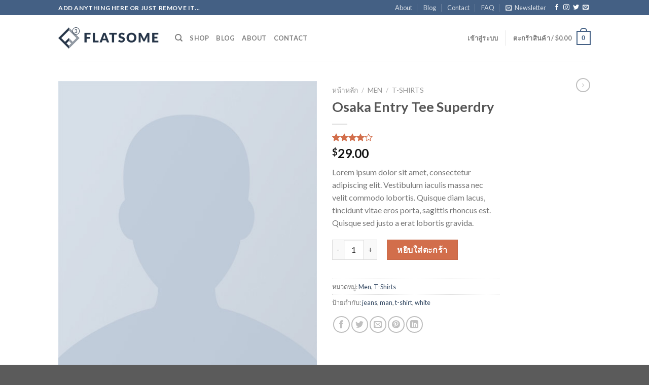

--- FILE ---
content_type: text/html; charset=UTF-8
request_url: https://nursingnowbr.org/product/osaka-entry-tee-superdry/
body_size: 30128
content:
<!DOCTYPE html>
<!--[if IE 9 ]> <html lang="th" class="ie9 loading-site no-js"> <![endif]-->
<!--[if IE 8 ]> <html lang="th" class="ie8 loading-site no-js"> <![endif]-->
<!--[if (gte IE 9)|!(IE)]><!--><html lang="th" class="loading-site no-js"> <!--<![endif]-->
<head>
	<meta charset="UTF-8" />
	<link rel="profile" href="https://gmpg.org/xfn/11" />
	<link rel="pingback" href="https://nursingnowbr.org/xmlrpc.php" />

	<script>(function(html){html.className = html.className.replace(/\bno-js\b/,'js')})(document.documentElement);</script>
<meta name='robots' content='index, follow, max-image-preview:large, max-snippet:-1, max-video-preview:-1' />
<meta name="viewport" content="width=device-width, initial-scale=1, maximum-scale=1" />
	<!-- This site is optimized with the Yoast SEO plugin v26.8 - https://yoast.com/product/yoast-seo-wordpress/ -->
	<title>Osaka Entry Tee Superdry - nursingnowbr</title>
	<link rel="canonical" href="https://nursingnowbr.org/product/osaka-entry-tee-superdry/" />
	<meta property="og:locale" content="th_TH" />
	<meta property="og:type" content="article" />
	<meta property="og:title" content="Osaka Entry Tee Superdry - nursingnowbr" />
	<meta property="og:description" content="Lorem ipsum dolor sit amet, consectetur adipiscing elit. Vestibulum iaculis massa nec velit commodo lobortis. Quisque diam lacus, tincidunt vitae eros porta, sagittis rhoncus est. Quisque sed justo a erat lobortis gravida." />
	<meta property="og:url" content="https://nursingnowbr.org/product/osaka-entry-tee-superdry/" />
	<meta property="og:site_name" content="nursingnowbr" />
	<meta property="og:image" content="https://nursingnowbr.org/wp-content/uploads/2016/08/dummy-prod-1.jpg" />
	<meta property="og:image:width" content="500" />
	<meta property="og:image:height" content="600" />
	<meta property="og:image:type" content="image/jpeg" />
	<meta name="twitter:card" content="summary_large_image" />
	<script type="application/ld+json" class="yoast-schema-graph">{"@context":"https://schema.org","@graph":[{"@type":"WebPage","@id":"https://nursingnowbr.org/product/osaka-entry-tee-superdry/","url":"https://nursingnowbr.org/product/osaka-entry-tee-superdry/","name":"Osaka Entry Tee Superdry - nursingnowbr","isPartOf":{"@id":"https://nursingnowbr.org/#website"},"primaryImageOfPage":{"@id":"https://nursingnowbr.org/product/osaka-entry-tee-superdry/#primaryimage"},"image":{"@id":"https://nursingnowbr.org/product/osaka-entry-tee-superdry/#primaryimage"},"thumbnailUrl":"https://nursingnowbr.org/wp-content/uploads/2016/08/dummy-prod-1.jpg","datePublished":"2014-08-10T10:06:55+00:00","breadcrumb":{"@id":"https://nursingnowbr.org/product/osaka-entry-tee-superdry/#breadcrumb"},"inLanguage":"th","potentialAction":[{"@type":"ReadAction","target":["https://nursingnowbr.org/product/osaka-entry-tee-superdry/"]}]},{"@type":"ImageObject","inLanguage":"th","@id":"https://nursingnowbr.org/product/osaka-entry-tee-superdry/#primaryimage","url":"https://nursingnowbr.org/wp-content/uploads/2016/08/dummy-prod-1.jpg","contentUrl":"https://nursingnowbr.org/wp-content/uploads/2016/08/dummy-prod-1.jpg","width":500,"height":600},{"@type":"BreadcrumbList","@id":"https://nursingnowbr.org/product/osaka-entry-tee-superdry/#breadcrumb","itemListElement":[{"@type":"ListItem","position":1,"name":"Home","item":"https://nursingnowbr.org/"},{"@type":"ListItem","position":2,"name":"Shop","item":"https://nursingnowbr.org/shop/"},{"@type":"ListItem","position":3,"name":"Osaka Entry Tee Superdry"}]},{"@type":"WebSite","@id":"https://nursingnowbr.org/#website","url":"https://nursingnowbr.org/","name":"nursingnowbr","description":"nursingnowbr","publisher":{"@id":"https://nursingnowbr.org/#organization"},"potentialAction":[{"@type":"SearchAction","target":{"@type":"EntryPoint","urlTemplate":"https://nursingnowbr.org/?s={search_term_string}"},"query-input":{"@type":"PropertyValueSpecification","valueRequired":true,"valueName":"search_term_string"}}],"inLanguage":"th"},{"@type":"Organization","@id":"https://nursingnowbr.org/#organization","name":"nursingnowbr","url":"https://nursingnowbr.org/","logo":{"@type":"ImageObject","inLanguage":"th","@id":"https://nursingnowbr.org/#/schema/logo/image/","url":"https://nursingnowbr.org/wp-content/uploads/2022/09/logo.png","contentUrl":"https://nursingnowbr.org/wp-content/uploads/2022/09/logo.png","width":3221,"height":1775,"caption":"nursingnowbr"},"image":{"@id":"https://nursingnowbr.org/#/schema/logo/image/"}}]}</script>
	<!-- / Yoast SEO plugin. -->


<link rel='dns-prefetch' href='//fonts.googleapis.com' />
<link rel="alternate" type="application/rss+xml" title="nursingnowbr &raquo; ฟีด" href="https://nursingnowbr.org/feed/" />
<link rel="alternate" type="application/rss+xml" title="nursingnowbr &raquo; ฟีดความเห็น" href="https://nursingnowbr.org/comments/feed/" />
<link rel="alternate" title="oEmbed (JSON)" type="application/json+oembed" href="https://nursingnowbr.org/wp-json/oembed/1.0/embed?url=https%3A%2F%2Fnursingnowbr.org%2Fproduct%2Fosaka-entry-tee-superdry%2F" />
<link rel="alternate" title="oEmbed (XML)" type="text/xml+oembed" href="https://nursingnowbr.org/wp-json/oembed/1.0/embed?url=https%3A%2F%2Fnursingnowbr.org%2Fproduct%2Fosaka-entry-tee-superdry%2F&#038;format=xml" />
<style id='wp-img-auto-sizes-contain-inline-css' type='text/css'>
img:is([sizes=auto i],[sizes^="auto," i]){contain-intrinsic-size:3000px 1500px}
/*# sourceURL=wp-img-auto-sizes-contain-inline-css */
</style>
<style id='wp-emoji-styles-inline-css' type='text/css'>

	img.wp-smiley, img.emoji {
		display: inline !important;
		border: none !important;
		box-shadow: none !important;
		height: 1em !important;
		width: 1em !important;
		margin: 0 0.07em !important;
		vertical-align: -0.1em !important;
		background: none !important;
		padding: 0 !important;
	}
/*# sourceURL=wp-emoji-styles-inline-css */
</style>
<style id='wp-block-library-inline-css' type='text/css'>
:root{--wp-block-synced-color:#7a00df;--wp-block-synced-color--rgb:122,0,223;--wp-bound-block-color:var(--wp-block-synced-color);--wp-editor-canvas-background:#ddd;--wp-admin-theme-color:#007cba;--wp-admin-theme-color--rgb:0,124,186;--wp-admin-theme-color-darker-10:#006ba1;--wp-admin-theme-color-darker-10--rgb:0,107,160.5;--wp-admin-theme-color-darker-20:#005a87;--wp-admin-theme-color-darker-20--rgb:0,90,135;--wp-admin-border-width-focus:2px}@media (min-resolution:192dpi){:root{--wp-admin-border-width-focus:1.5px}}.wp-element-button{cursor:pointer}:root .has-very-light-gray-background-color{background-color:#eee}:root .has-very-dark-gray-background-color{background-color:#313131}:root .has-very-light-gray-color{color:#eee}:root .has-very-dark-gray-color{color:#313131}:root .has-vivid-green-cyan-to-vivid-cyan-blue-gradient-background{background:linear-gradient(135deg,#00d084,#0693e3)}:root .has-purple-crush-gradient-background{background:linear-gradient(135deg,#34e2e4,#4721fb 50%,#ab1dfe)}:root .has-hazy-dawn-gradient-background{background:linear-gradient(135deg,#faaca8,#dad0ec)}:root .has-subdued-olive-gradient-background{background:linear-gradient(135deg,#fafae1,#67a671)}:root .has-atomic-cream-gradient-background{background:linear-gradient(135deg,#fdd79a,#004a59)}:root .has-nightshade-gradient-background{background:linear-gradient(135deg,#330968,#31cdcf)}:root .has-midnight-gradient-background{background:linear-gradient(135deg,#020381,#2874fc)}:root{--wp--preset--font-size--normal:16px;--wp--preset--font-size--huge:42px}.has-regular-font-size{font-size:1em}.has-larger-font-size{font-size:2.625em}.has-normal-font-size{font-size:var(--wp--preset--font-size--normal)}.has-huge-font-size{font-size:var(--wp--preset--font-size--huge)}.has-text-align-center{text-align:center}.has-text-align-left{text-align:left}.has-text-align-right{text-align:right}.has-fit-text{white-space:nowrap!important}#end-resizable-editor-section{display:none}.aligncenter{clear:both}.items-justified-left{justify-content:flex-start}.items-justified-center{justify-content:center}.items-justified-right{justify-content:flex-end}.items-justified-space-between{justify-content:space-between}.screen-reader-text{border:0;clip-path:inset(50%);height:1px;margin:-1px;overflow:hidden;padding:0;position:absolute;width:1px;word-wrap:normal!important}.screen-reader-text:focus{background-color:#ddd;clip-path:none;color:#444;display:block;font-size:1em;height:auto;left:5px;line-height:normal;padding:15px 23px 14px;text-decoration:none;top:5px;width:auto;z-index:100000}html :where(.has-border-color){border-style:solid}html :where([style*=border-top-color]){border-top-style:solid}html :where([style*=border-right-color]){border-right-style:solid}html :where([style*=border-bottom-color]){border-bottom-style:solid}html :where([style*=border-left-color]){border-left-style:solid}html :where([style*=border-width]){border-style:solid}html :where([style*=border-top-width]){border-top-style:solid}html :where([style*=border-right-width]){border-right-style:solid}html :where([style*=border-bottom-width]){border-bottom-style:solid}html :where([style*=border-left-width]){border-left-style:solid}html :where(img[class*=wp-image-]){height:auto;max-width:100%}:where(figure){margin:0 0 1em}html :where(.is-position-sticky){--wp-admin--admin-bar--position-offset:var(--wp-admin--admin-bar--height,0px)}@media screen and (max-width:600px){html :where(.is-position-sticky){--wp-admin--admin-bar--position-offset:0px}}

/*# sourceURL=wp-block-library-inline-css */
</style><link rel='stylesheet' id='wc-blocks-style-css' href='https://nursingnowbr.org/wp-content/plugins/woocommerce/assets/client/blocks/wc-blocks.css?ver=wc-10.4.3' type='text/css' media='all' />
<style id='global-styles-inline-css' type='text/css'>
:root{--wp--preset--aspect-ratio--square: 1;--wp--preset--aspect-ratio--4-3: 4/3;--wp--preset--aspect-ratio--3-4: 3/4;--wp--preset--aspect-ratio--3-2: 3/2;--wp--preset--aspect-ratio--2-3: 2/3;--wp--preset--aspect-ratio--16-9: 16/9;--wp--preset--aspect-ratio--9-16: 9/16;--wp--preset--color--black: #000000;--wp--preset--color--cyan-bluish-gray: #abb8c3;--wp--preset--color--white: #ffffff;--wp--preset--color--pale-pink: #f78da7;--wp--preset--color--vivid-red: #cf2e2e;--wp--preset--color--luminous-vivid-orange: #ff6900;--wp--preset--color--luminous-vivid-amber: #fcb900;--wp--preset--color--light-green-cyan: #7bdcb5;--wp--preset--color--vivid-green-cyan: #00d084;--wp--preset--color--pale-cyan-blue: #8ed1fc;--wp--preset--color--vivid-cyan-blue: #0693e3;--wp--preset--color--vivid-purple: #9b51e0;--wp--preset--gradient--vivid-cyan-blue-to-vivid-purple: linear-gradient(135deg,rgb(6,147,227) 0%,rgb(155,81,224) 100%);--wp--preset--gradient--light-green-cyan-to-vivid-green-cyan: linear-gradient(135deg,rgb(122,220,180) 0%,rgb(0,208,130) 100%);--wp--preset--gradient--luminous-vivid-amber-to-luminous-vivid-orange: linear-gradient(135deg,rgb(252,185,0) 0%,rgb(255,105,0) 100%);--wp--preset--gradient--luminous-vivid-orange-to-vivid-red: linear-gradient(135deg,rgb(255,105,0) 0%,rgb(207,46,46) 100%);--wp--preset--gradient--very-light-gray-to-cyan-bluish-gray: linear-gradient(135deg,rgb(238,238,238) 0%,rgb(169,184,195) 100%);--wp--preset--gradient--cool-to-warm-spectrum: linear-gradient(135deg,rgb(74,234,220) 0%,rgb(151,120,209) 20%,rgb(207,42,186) 40%,rgb(238,44,130) 60%,rgb(251,105,98) 80%,rgb(254,248,76) 100%);--wp--preset--gradient--blush-light-purple: linear-gradient(135deg,rgb(255,206,236) 0%,rgb(152,150,240) 100%);--wp--preset--gradient--blush-bordeaux: linear-gradient(135deg,rgb(254,205,165) 0%,rgb(254,45,45) 50%,rgb(107,0,62) 100%);--wp--preset--gradient--luminous-dusk: linear-gradient(135deg,rgb(255,203,112) 0%,rgb(199,81,192) 50%,rgb(65,88,208) 100%);--wp--preset--gradient--pale-ocean: linear-gradient(135deg,rgb(255,245,203) 0%,rgb(182,227,212) 50%,rgb(51,167,181) 100%);--wp--preset--gradient--electric-grass: linear-gradient(135deg,rgb(202,248,128) 0%,rgb(113,206,126) 100%);--wp--preset--gradient--midnight: linear-gradient(135deg,rgb(2,3,129) 0%,rgb(40,116,252) 100%);--wp--preset--font-size--small: 13px;--wp--preset--font-size--medium: 20px;--wp--preset--font-size--large: 36px;--wp--preset--font-size--x-large: 42px;--wp--preset--spacing--20: 0.44rem;--wp--preset--spacing--30: 0.67rem;--wp--preset--spacing--40: 1rem;--wp--preset--spacing--50: 1.5rem;--wp--preset--spacing--60: 2.25rem;--wp--preset--spacing--70: 3.38rem;--wp--preset--spacing--80: 5.06rem;--wp--preset--shadow--natural: 6px 6px 9px rgba(0, 0, 0, 0.2);--wp--preset--shadow--deep: 12px 12px 50px rgba(0, 0, 0, 0.4);--wp--preset--shadow--sharp: 6px 6px 0px rgba(0, 0, 0, 0.2);--wp--preset--shadow--outlined: 6px 6px 0px -3px rgb(255, 255, 255), 6px 6px rgb(0, 0, 0);--wp--preset--shadow--crisp: 6px 6px 0px rgb(0, 0, 0);}:where(.is-layout-flex){gap: 0.5em;}:where(.is-layout-grid){gap: 0.5em;}body .is-layout-flex{display: flex;}.is-layout-flex{flex-wrap: wrap;align-items: center;}.is-layout-flex > :is(*, div){margin: 0;}body .is-layout-grid{display: grid;}.is-layout-grid > :is(*, div){margin: 0;}:where(.wp-block-columns.is-layout-flex){gap: 2em;}:where(.wp-block-columns.is-layout-grid){gap: 2em;}:where(.wp-block-post-template.is-layout-flex){gap: 1.25em;}:where(.wp-block-post-template.is-layout-grid){gap: 1.25em;}.has-black-color{color: var(--wp--preset--color--black) !important;}.has-cyan-bluish-gray-color{color: var(--wp--preset--color--cyan-bluish-gray) !important;}.has-white-color{color: var(--wp--preset--color--white) !important;}.has-pale-pink-color{color: var(--wp--preset--color--pale-pink) !important;}.has-vivid-red-color{color: var(--wp--preset--color--vivid-red) !important;}.has-luminous-vivid-orange-color{color: var(--wp--preset--color--luminous-vivid-orange) !important;}.has-luminous-vivid-amber-color{color: var(--wp--preset--color--luminous-vivid-amber) !important;}.has-light-green-cyan-color{color: var(--wp--preset--color--light-green-cyan) !important;}.has-vivid-green-cyan-color{color: var(--wp--preset--color--vivid-green-cyan) !important;}.has-pale-cyan-blue-color{color: var(--wp--preset--color--pale-cyan-blue) !important;}.has-vivid-cyan-blue-color{color: var(--wp--preset--color--vivid-cyan-blue) !important;}.has-vivid-purple-color{color: var(--wp--preset--color--vivid-purple) !important;}.has-black-background-color{background-color: var(--wp--preset--color--black) !important;}.has-cyan-bluish-gray-background-color{background-color: var(--wp--preset--color--cyan-bluish-gray) !important;}.has-white-background-color{background-color: var(--wp--preset--color--white) !important;}.has-pale-pink-background-color{background-color: var(--wp--preset--color--pale-pink) !important;}.has-vivid-red-background-color{background-color: var(--wp--preset--color--vivid-red) !important;}.has-luminous-vivid-orange-background-color{background-color: var(--wp--preset--color--luminous-vivid-orange) !important;}.has-luminous-vivid-amber-background-color{background-color: var(--wp--preset--color--luminous-vivid-amber) !important;}.has-light-green-cyan-background-color{background-color: var(--wp--preset--color--light-green-cyan) !important;}.has-vivid-green-cyan-background-color{background-color: var(--wp--preset--color--vivid-green-cyan) !important;}.has-pale-cyan-blue-background-color{background-color: var(--wp--preset--color--pale-cyan-blue) !important;}.has-vivid-cyan-blue-background-color{background-color: var(--wp--preset--color--vivid-cyan-blue) !important;}.has-vivid-purple-background-color{background-color: var(--wp--preset--color--vivid-purple) !important;}.has-black-border-color{border-color: var(--wp--preset--color--black) !important;}.has-cyan-bluish-gray-border-color{border-color: var(--wp--preset--color--cyan-bluish-gray) !important;}.has-white-border-color{border-color: var(--wp--preset--color--white) !important;}.has-pale-pink-border-color{border-color: var(--wp--preset--color--pale-pink) !important;}.has-vivid-red-border-color{border-color: var(--wp--preset--color--vivid-red) !important;}.has-luminous-vivid-orange-border-color{border-color: var(--wp--preset--color--luminous-vivid-orange) !important;}.has-luminous-vivid-amber-border-color{border-color: var(--wp--preset--color--luminous-vivid-amber) !important;}.has-light-green-cyan-border-color{border-color: var(--wp--preset--color--light-green-cyan) !important;}.has-vivid-green-cyan-border-color{border-color: var(--wp--preset--color--vivid-green-cyan) !important;}.has-pale-cyan-blue-border-color{border-color: var(--wp--preset--color--pale-cyan-blue) !important;}.has-vivid-cyan-blue-border-color{border-color: var(--wp--preset--color--vivid-cyan-blue) !important;}.has-vivid-purple-border-color{border-color: var(--wp--preset--color--vivid-purple) !important;}.has-vivid-cyan-blue-to-vivid-purple-gradient-background{background: var(--wp--preset--gradient--vivid-cyan-blue-to-vivid-purple) !important;}.has-light-green-cyan-to-vivid-green-cyan-gradient-background{background: var(--wp--preset--gradient--light-green-cyan-to-vivid-green-cyan) !important;}.has-luminous-vivid-amber-to-luminous-vivid-orange-gradient-background{background: var(--wp--preset--gradient--luminous-vivid-amber-to-luminous-vivid-orange) !important;}.has-luminous-vivid-orange-to-vivid-red-gradient-background{background: var(--wp--preset--gradient--luminous-vivid-orange-to-vivid-red) !important;}.has-very-light-gray-to-cyan-bluish-gray-gradient-background{background: var(--wp--preset--gradient--very-light-gray-to-cyan-bluish-gray) !important;}.has-cool-to-warm-spectrum-gradient-background{background: var(--wp--preset--gradient--cool-to-warm-spectrum) !important;}.has-blush-light-purple-gradient-background{background: var(--wp--preset--gradient--blush-light-purple) !important;}.has-blush-bordeaux-gradient-background{background: var(--wp--preset--gradient--blush-bordeaux) !important;}.has-luminous-dusk-gradient-background{background: var(--wp--preset--gradient--luminous-dusk) !important;}.has-pale-ocean-gradient-background{background: var(--wp--preset--gradient--pale-ocean) !important;}.has-electric-grass-gradient-background{background: var(--wp--preset--gradient--electric-grass) !important;}.has-midnight-gradient-background{background: var(--wp--preset--gradient--midnight) !important;}.has-small-font-size{font-size: var(--wp--preset--font-size--small) !important;}.has-medium-font-size{font-size: var(--wp--preset--font-size--medium) !important;}.has-large-font-size{font-size: var(--wp--preset--font-size--large) !important;}.has-x-large-font-size{font-size: var(--wp--preset--font-size--x-large) !important;}
/*# sourceURL=global-styles-inline-css */
</style>

<style id='classic-theme-styles-inline-css' type='text/css'>
/*! This file is auto-generated */
.wp-block-button__link{color:#fff;background-color:#32373c;border-radius:9999px;box-shadow:none;text-decoration:none;padding:calc(.667em + 2px) calc(1.333em + 2px);font-size:1.125em}.wp-block-file__button{background:#32373c;color:#fff;text-decoration:none}
/*# sourceURL=/wp-includes/css/classic-themes.min.css */
</style>
<link rel='stylesheet' id='dashicons-css' href='https://nursingnowbr.org/wp-includes/css/dashicons.min.css?ver=6.9' type='text/css' media='all' />
<link rel='stylesheet' id='admin-bar-css' href='https://nursingnowbr.org/wp-includes/css/admin-bar.min.css?ver=6.9' type='text/css' media='all' />
<style id='admin-bar-inline-css' type='text/css'>

    /* Hide CanvasJS credits for P404 charts specifically */
    #p404RedirectChart .canvasjs-chart-credit {
        display: none !important;
    }
    
    #p404RedirectChart canvas {
        border-radius: 6px;
    }

    .p404-redirect-adminbar-weekly-title {
        font-weight: bold;
        font-size: 14px;
        color: #fff;
        margin-bottom: 6px;
    }

    #wpadminbar #wp-admin-bar-p404_free_top_button .ab-icon:before {
        content: "\f103";
        color: #dc3545;
        top: 3px;
    }
    
    #wp-admin-bar-p404_free_top_button .ab-item {
        min-width: 80px !important;
        padding: 0px !important;
    }
    
    /* Ensure proper positioning and z-index for P404 dropdown */
    .p404-redirect-adminbar-dropdown-wrap { 
        min-width: 0; 
        padding: 0;
        position: static !important;
    }
    
    #wpadminbar #wp-admin-bar-p404_free_top_button_dropdown {
        position: static !important;
    }
    
    #wpadminbar #wp-admin-bar-p404_free_top_button_dropdown .ab-item {
        padding: 0 !important;
        margin: 0 !important;
    }
    
    .p404-redirect-dropdown-container {
        min-width: 340px;
        padding: 18px 18px 12px 18px;
        background: #23282d !important;
        color: #fff;
        border-radius: 12px;
        box-shadow: 0 8px 32px rgba(0,0,0,0.25);
        margin-top: 10px;
        position: relative !important;
        z-index: 999999 !important;
        display: block !important;
        border: 1px solid #444;
    }
    
    /* Ensure P404 dropdown appears on hover */
    #wpadminbar #wp-admin-bar-p404_free_top_button .p404-redirect-dropdown-container { 
        display: none !important;
    }
    
    #wpadminbar #wp-admin-bar-p404_free_top_button:hover .p404-redirect-dropdown-container { 
        display: block !important;
    }
    
    #wpadminbar #wp-admin-bar-p404_free_top_button:hover #wp-admin-bar-p404_free_top_button_dropdown .p404-redirect-dropdown-container {
        display: block !important;
    }
    
    .p404-redirect-card {
        background: #2c3338;
        border-radius: 8px;
        padding: 18px 18px 12px 18px;
        box-shadow: 0 2px 8px rgba(0,0,0,0.07);
        display: flex;
        flex-direction: column;
        align-items: flex-start;
        border: 1px solid #444;
    }
    
    .p404-redirect-btn {
        display: inline-block;
        background: #dc3545;
        color: #fff !important;
        font-weight: bold;
        padding: 5px 22px;
        border-radius: 8px;
        text-decoration: none;
        font-size: 17px;
        transition: background 0.2s, box-shadow 0.2s;
        margin-top: 8px;
        box-shadow: 0 2px 8px rgba(220,53,69,0.15);
        text-align: center;
        line-height: 1.6;
    }
    
    .p404-redirect-btn:hover {
        background: #c82333;
        color: #fff !important;
        box-shadow: 0 4px 16px rgba(220,53,69,0.25);
    }
    
    /* Prevent conflicts with other admin bar dropdowns */
    #wpadminbar .ab-top-menu > li:hover > .ab-item,
    #wpadminbar .ab-top-menu > li.hover > .ab-item {
        z-index: auto;
    }
    
    #wpadminbar #wp-admin-bar-p404_free_top_button:hover > .ab-item {
        z-index: 999998 !important;
    }
    
/*# sourceURL=admin-bar-inline-css */
</style>
<link rel='stylesheet' id='contact-form-7-css' href='https://nursingnowbr.org/wp-content/plugins/contact-form-7/includes/css/styles.css?ver=6.1.4' type='text/css' media='all' />
<link rel='stylesheet' id='photoswipe-css' href='https://nursingnowbr.org/wp-content/plugins/woocommerce/assets/css/photoswipe/photoswipe.min.css?ver=10.4.3' type='text/css' media='all' />
<link rel='stylesheet' id='photoswipe-default-skin-css' href='https://nursingnowbr.org/wp-content/plugins/woocommerce/assets/css/photoswipe/default-skin/default-skin.min.css?ver=10.4.3' type='text/css' media='all' />
<style id='woocommerce-inline-inline-css' type='text/css'>
.woocommerce form .form-row .required { visibility: visible; }
/*# sourceURL=woocommerce-inline-inline-css */
</style>
<link rel='stylesheet' id='flatsome-icons-css' href='https://nursingnowbr.org/wp-content/themes/flatsome/assets/css/fl-icons.css?ver=3.12' type='text/css' media='all' />
<link rel='stylesheet' id='booster-extension-social-icons-css' href='https://nursingnowbr.org/wp-content/plugins/booster-extension/assets/css/social-icons.min.css?ver=6.9' type='text/css' media='all' />
<link rel='stylesheet' id='booster-extension-style-css' href='https://nursingnowbr.org/wp-content/plugins/booster-extension/assets/css/style.css?ver=6.9' type='text/css' media='all' />
<link rel='stylesheet' id='flatsome-main-css' href='https://nursingnowbr.org/wp-content/themes/flatsome/assets/css/flatsome.css?ver=3.13.3' type='text/css' media='all' />
<link rel='stylesheet' id='flatsome-shop-css' href='https://nursingnowbr.org/wp-content/themes/flatsome/assets/css/flatsome-shop.css?ver=3.13.3' type='text/css' media='all' />
<link rel='stylesheet' id='flatsome-style-css' href='https://nursingnowbr.org/wp-content/themes/flatsome/style.css?ver=3.13.3' type='text/css' media='all' />
<link rel='stylesheet' id='flatsome-googlefonts-css' href='//fonts.googleapis.com/css?family=Lato%3Aregular%2C700%2C400%2C700%7CDancing+Script%3Aregular%2C400&#038;display=swap&#038;ver=3.9' type='text/css' media='all' />
<script type="text/javascript">
            window._nslDOMReady = (function () {
                const executedCallbacks = new Set();
            
                return function (callback) {
                    /**
                    * Third parties might dispatch DOMContentLoaded events, so we need to ensure that we only run our callback once!
                    */
                    if (executedCallbacks.has(callback)) return;
            
                    const wrappedCallback = function () {
                        if (executedCallbacks.has(callback)) return;
                        executedCallbacks.add(callback);
                        callback();
                    };
            
                    if (document.readyState === "complete" || document.readyState === "interactive") {
                        wrappedCallback();
                    } else {
                        document.addEventListener("DOMContentLoaded", wrappedCallback);
                    }
                };
            })();
        </script><script type="text/javascript" src="https://nursingnowbr.org/wp-includes/js/jquery/jquery.min.js?ver=3.7.1" id="jquery-core-js"></script>
<script type="text/javascript" src="https://nursingnowbr.org/wp-includes/js/jquery/jquery-migrate.min.js?ver=3.4.1" id="jquery-migrate-js"></script>
<script type="text/javascript" src="https://nursingnowbr.org/wp-content/plugins/woocommerce/assets/js/jquery-blockui/jquery.blockUI.min.js?ver=2.7.0-wc.10.4.3" id="wc-jquery-blockui-js" defer="defer" data-wp-strategy="defer"></script>
<script type="text/javascript" id="wc-add-to-cart-js-extra">
/* <![CDATA[ */
var wc_add_to_cart_params = {"ajax_url":"/wp-admin/admin-ajax.php","wc_ajax_url":"/?wc-ajax=%%endpoint%%","i18n_view_cart":"\u0e14\u0e39\u0e15\u0e30\u0e01\u0e23\u0e49\u0e32\u0e2a\u0e34\u0e19\u0e04\u0e49\u0e32","cart_url":"https://nursingnowbr.org/cart/","is_cart":"","cart_redirect_after_add":"no"};
//# sourceURL=wc-add-to-cart-js-extra
/* ]]> */
</script>
<script type="text/javascript" src="https://nursingnowbr.org/wp-content/plugins/woocommerce/assets/js/frontend/add-to-cart.min.js?ver=10.4.3" id="wc-add-to-cart-js" defer="defer" data-wp-strategy="defer"></script>
<script type="text/javascript" src="https://nursingnowbr.org/wp-content/plugins/woocommerce/assets/js/photoswipe/photoswipe.min.js?ver=4.1.1-wc.10.4.3" id="wc-photoswipe-js" defer="defer" data-wp-strategy="defer"></script>
<script type="text/javascript" src="https://nursingnowbr.org/wp-content/plugins/woocommerce/assets/js/photoswipe/photoswipe-ui-default.min.js?ver=4.1.1-wc.10.4.3" id="wc-photoswipe-ui-default-js" defer="defer" data-wp-strategy="defer"></script>
<script type="text/javascript" id="wc-single-product-js-extra">
/* <![CDATA[ */
var wc_single_product_params = {"i18n_required_rating_text":"\u0e01\u0e23\u0e38\u0e13\u0e32\u0e40\u0e25\u0e37\u0e2d\u0e01\u0e23\u0e30\u0e14\u0e31\u0e1a","i18n_rating_options":["1 of 5 stars","2 of 5 stars","3 of 5 stars","4 of 5 stars","5 of 5 stars"],"i18n_product_gallery_trigger_text":"View full-screen image gallery","review_rating_required":"yes","flexslider":{"rtl":false,"animation":"slide","smoothHeight":true,"directionNav":false,"controlNav":"thumbnails","slideshow":false,"animationSpeed":500,"animationLoop":false,"allowOneSlide":false},"zoom_enabled":"","zoom_options":[],"photoswipe_enabled":"1","photoswipe_options":{"shareEl":false,"closeOnScroll":false,"history":false,"hideAnimationDuration":0,"showAnimationDuration":0},"flexslider_enabled":""};
//# sourceURL=wc-single-product-js-extra
/* ]]> */
</script>
<script type="text/javascript" src="https://nursingnowbr.org/wp-content/plugins/woocommerce/assets/js/frontend/single-product.min.js?ver=10.4.3" id="wc-single-product-js" defer="defer" data-wp-strategy="defer"></script>
<script type="text/javascript" src="https://nursingnowbr.org/wp-content/plugins/woocommerce/assets/js/js-cookie/js.cookie.min.js?ver=2.1.4-wc.10.4.3" id="wc-js-cookie-js" defer="defer" data-wp-strategy="defer"></script>
<script type="text/javascript" id="woocommerce-js-extra">
/* <![CDATA[ */
var woocommerce_params = {"ajax_url":"/wp-admin/admin-ajax.php","wc_ajax_url":"/?wc-ajax=%%endpoint%%","i18n_password_show":"Show password","i18n_password_hide":"Hide password"};
//# sourceURL=woocommerce-js-extra
/* ]]> */
</script>
<script type="text/javascript" src="https://nursingnowbr.org/wp-content/plugins/woocommerce/assets/js/frontend/woocommerce.min.js?ver=10.4.3" id="woocommerce-js" defer="defer" data-wp-strategy="defer"></script>
<link rel="https://api.w.org/" href="https://nursingnowbr.org/wp-json/" /><link rel="alternate" title="JSON" type="application/json" href="https://nursingnowbr.org/wp-json/wp/v2/product/1692" /><link rel="EditURI" type="application/rsd+xml" title="RSD" href="https://nursingnowbr.org/xmlrpc.php?rsd" />
<meta name="generator" content="WordPress 6.9" />
<meta name="generator" content="WooCommerce 10.4.3" />
<link rel='shortlink' href='https://nursingnowbr.org/?p=1692' />
<style>.bg{opacity: 0; transition: opacity 1s; -webkit-transition: opacity 1s;} .bg-loaded{opacity: 1;}</style><!--[if IE]><link rel="stylesheet" type="text/css" href="https://nursingnowbr.org/wp-content/themes/flatsome/assets/css/ie-fallback.css"><script src="//cdnjs.cloudflare.com/ajax/libs/html5shiv/3.6.1/html5shiv.js"></script><script>var head = document.getElementsByTagName('head')[0],style = document.createElement('style');style.type = 'text/css';style.styleSheet.cssText = ':before,:after{content:none !important';head.appendChild(style);setTimeout(function(){head.removeChild(style);}, 0);</script><script src="https://nursingnowbr.org/wp-content/themes/flatsome/assets/libs/ie-flexibility.js"></script><![endif]-->	<noscript><style>.woocommerce-product-gallery{ opacity: 1 !important; }</style></noscript>
	<link rel="icon" href="https://nursingnowbr.org/wp-content/uploads/2022/02/PG-SLOT-Demo-Gem-Saviour-1-100x100.png" sizes="32x32" />
<link rel="icon" href="https://nursingnowbr.org/wp-content/uploads/2022/02/PG-SLOT-Demo-Gem-Saviour-1-300x300.png" sizes="192x192" />
<link rel="apple-touch-icon" href="https://nursingnowbr.org/wp-content/uploads/2022/02/PG-SLOT-Demo-Gem-Saviour-1-300x300.png" />
<meta name="msapplication-TileImage" content="https://nursingnowbr.org/wp-content/uploads/2022/02/PG-SLOT-Demo-Gem-Saviour-1-300x300.png" />
<style id="custom-css" type="text/css">:root {--primary-color: #446084;}.header-main{height: 90px}#logo img{max-height: 90px}#logo{width:200px;}.header-top{min-height: 30px}.transparent .header-main{height: 90px}.transparent #logo img{max-height: 90px}.has-transparent + .page-title:first-of-type,.has-transparent + #main > .page-title,.has-transparent + #main > div > .page-title,.has-transparent + #main .page-header-wrapper:first-of-type .page-title{padding-top: 120px;}.header.show-on-scroll,.stuck .header-main{height:70px!important}.stuck #logo img{max-height: 70px!important}.header-bottom {background-color: #f1f1f1}@media (max-width: 549px) {.header-main{height: 70px}#logo img{max-height: 70px}}body{font-family:"Lato", sans-serif}body{font-weight: 400}.nav > li > a {font-family:"Lato", sans-serif;}.mobile-sidebar-levels-2 .nav > li > ul > li > a {font-family:"Lato", sans-serif;}.nav > li > a {font-weight: 700;}.mobile-sidebar-levels-2 .nav > li > ul > li > a {font-weight: 700;}h1,h2,h3,h4,h5,h6,.heading-font, .off-canvas-center .nav-sidebar.nav-vertical > li > a{font-family: "Lato", sans-serif;}h1,h2,h3,h4,h5,h6,.heading-font,.banner h1,.banner h2{font-weight: 700;}.alt-font{font-family: "Dancing Script", sans-serif;}.alt-font{font-weight: 400!important;}.shop-page-title.featured-title .title-bg{ background-image: url(https://nursingnowbr.org/wp-content/uploads/2016/08/dummy-prod-1.jpg)!important;}@media screen and (min-width: 550px){.products .box-vertical .box-image{min-width: 247px!important;width: 247px!important;}}.label-new.menu-item > a:after{content:"New";}.label-hot.menu-item > a:after{content:"Hot";}.label-sale.menu-item > a:after{content:"Sale";}.label-popular.menu-item > a:after{content:"Popular";}</style><link rel='stylesheet' id='ai1ic_fontawesome_style-css' href='https://nursingnowbr.org/wp-content/plugins/cf7-image-captcha-pro/css/fontawesome.css?ver=8.0' type='text/css' media='all' />
<link rel='stylesheet' id='ai1ic_style-css' href='https://nursingnowbr.org/wp-content/plugins/cf7-image-captcha-pro/css/ai1ic-style.css?ver=8.10.13' type='text/css' media='all' />
</head>

<body class="wp-singular product-template-default single single-product postid-1692 wp-custom-logo wp-theme-flatsome theme-flatsome booster-extension woocommerce woocommerce-page woocommerce-no-js lightbox nav-dropdown-has-arrow nav-dropdown-has-shadow nav-dropdown-has-border">


<a class="skip-link screen-reader-text" href="#main">Skip to content</a>

<div id="wrapper">

	
	<header id="header" class="header has-sticky sticky-jump">
		<div class="header-wrapper">
			<div id="top-bar" class="header-top hide-for-sticky nav-dark">
    <div class="flex-row container">
      <div class="flex-col hide-for-medium flex-left">
          <ul class="nav nav-left medium-nav-center nav-small  nav-divided">
              <li class="html custom html_topbar_left"><strong class="uppercase">Add anything here or just remove it...</strong></li>          </ul>
      </div>

      <div class="flex-col hide-for-medium flex-center">
          <ul class="nav nav-center nav-small  nav-divided">
                        </ul>
      </div>

      <div class="flex-col hide-for-medium flex-right">
         <ul class="nav top-bar-nav nav-right nav-small  nav-divided">
              <li id="menu-item-1780" class="menu-item menu-item-type-post_type menu-item-object-page menu-item-1780 menu-item-design-default"><a href="https://nursingnowbr.org/about/" class="nav-top-link">About</a></li>
<li id="menu-item-1781" class="menu-item menu-item-type-post_type menu-item-object-page menu-item-1781 menu-item-design-default"><a href="https://nursingnowbr.org/blog/" class="nav-top-link">Blog</a></li>
<li id="menu-item-1782" class="menu-item menu-item-type-post_type menu-item-object-page menu-item-1782 menu-item-design-default"><a href="https://nursingnowbr.org/contact/" class="nav-top-link">Contact</a></li>
<li id="menu-item-1794" class="menu-item menu-item-type-post_type menu-item-object-page menu-item-1794 menu-item-design-default"><a href="https://nursingnowbr.org/faq/" class="nav-top-link">FAQ</a></li>
<li class="header-newsletter-item has-icon">

<a href="#header-newsletter-signup" class="tooltip is-small"
  title="Sign up for Newsletter">

      <i class="icon-envelop"></i>
  
      <span class="header-newsletter-title hide-for-medium">
      Newsletter    </span>
  </a>
	<div id="header-newsletter-signup"
	     class="lightbox-by-id lightbox-content mfp-hide lightbox-white "
	     style="max-width:700px ;padding:0px">
		
  <div class="banner has-hover" id="banner-121572615">
          <div class="banner-inner fill">
        <div class="banner-bg fill" >
            <div class="bg fill bg-fill "></div>
                        <div class="overlay"></div>            
	<div class="is-border is-dashed"
		style="border-color:rgba(255,255,255,.3);border-width:2px 2px 2px 2px;margin:10px;">
	</div>
                    </div>
        <div class="banner-layers container">
            <div class="fill banner-link"></div>               <div id="text-box-573993371" class="text-box banner-layer x10 md-x10 lg-x10 y50 md-y50 lg-y50 res-text">
                     <div data-animate="fadeInUp">           <div class="text-box-content text dark">
              
              <div class="text-inner text-left">
                  <h3 class="uppercase">Sign up for Newsletter</h3><p class="lead">Signup for our newsletter to get notified about sales and new products. Add any text here or remove it.</p>
<div class="wpcf7 no-js" id="wpcf7-f1465-o1" lang="en-US" dir="ltr" data-wpcf7-id="1465">
<div class="screen-reader-response"><p role="status" aria-live="polite" aria-atomic="true"></p> <ul></ul></div>
<form action="/product/osaka-entry-tee-superdry/#wpcf7-f1465-o1" method="post" class="wpcf7-form init" aria-label="Contact form" novalidate="novalidate" data-status="init">
<fieldset class="hidden-fields-container"><input type="hidden" name="_wpcf7" value="1465" /><input type="hidden" name="_wpcf7_version" value="6.1.4" /><input type="hidden" name="_wpcf7_locale" value="en_US" /><input type="hidden" name="_wpcf7_unit_tag" value="wpcf7-f1465-o1" /><input type="hidden" name="_wpcf7_container_post" value="0" /><input type="hidden" name="_wpcf7_posted_data_hash" value="" />
</fieldset>
<div class="form-flat">
	<p><span class="wpcf7-form-control-wrap" data-name="your-email"><input size="40" maxlength="400" class="wpcf7-form-control wpcf7-email wpcf7-validates-as-required wpcf7-text wpcf7-validates-as-email" aria-required="true" aria-invalid="false" placeholder="Your Email (required)" value="" type="email" name="your-email" /></span>
	</p>
	<p><span id="ai1ic-viJn3" data-toggle="" class="cf7ic-loader">Loading...</span>
	</p>
	<p><input class="wpcf7-form-control wpcf7-submit has-spinner button" type="submit" value="Sign Up" />
	</p>
</div>
<div class="wpcf7-response-output" aria-hidden="true"></div>
</form>
</div>
              </div>
           </div>
       </div>                     
<style>
#text-box-573993371 {
  width: 60%;
}
#text-box-573993371 .text-box-content {
  font-size: 100%;
}
@media (min-width:550px) {
  #text-box-573993371 {
    width: 50%;
  }
}
</style>
    </div>
         </div>
      </div>

            
<style>
#banner-121572615 {
  padding-top: 500px;
}
#banner-121572615 .bg.bg-loaded {
  background-image: url(https://nursingnowbr.org/wp-content/themes/flatsome/assets/img/missing.jpg);
}
#banner-121572615 .overlay {
  background-color: rgba(0,0,0,.4);
}
</style>
  </div>

	</div>
	
	</li>
<li class="html header-social-icons ml-0">
	<div class="social-icons follow-icons" ><a href="http://url" target="_blank" data-label="Facebook"  rel="noopener noreferrer nofollow" class="icon plain facebook tooltip" title="Follow on Facebook"><i class="icon-facebook" ></i></a><a href="http://url" target="_blank" rel="noopener noreferrer nofollow" data-label="Instagram" class="icon plain  instagram tooltip" title="Follow on Instagram"><i class="icon-instagram" ></i></a><a href="http://url" target="_blank"  data-label="Twitter"  rel="noopener noreferrer nofollow" class="icon plain  twitter tooltip" title="Follow on Twitter"><i class="icon-twitter" ></i></a><a href="/cdn-cgi/l/email-protection#275e48525567424a464e4b" data-label="E-mail" rel="nofollow" class="icon plain  email tooltip" title="Send us an email"><i class="icon-envelop" ></i></a></div></li>          </ul>
      </div>

            <div class="flex-col show-for-medium flex-grow">
          <ul class="nav nav-center nav-small mobile-nav  nav-divided">
              <li class="html custom html_topbar_left"><strong class="uppercase">Add anything here or just remove it...</strong></li>          </ul>
      </div>
      
    </div>
</div>
<div id="masthead" class="header-main ">
      <div class="header-inner flex-row container logo-left medium-logo-center" role="navigation">

          <!-- Logo -->
          <div id="logo" class="flex-col logo">
            <!-- Header logo -->
<a href="https://nursingnowbr.org/" title="nursingnowbr - nursingnowbr" rel="home">
    <img width="200" height="90" src="https://nursingnowbr.org/wp-content/themes/flatsome/assets/img/logo.png" class="header_logo header-logo" alt="nursingnowbr"/><img  width="200" height="90" src="https://nursingnowbr.org/wp-content/themes/flatsome/assets/img/logo.png" class="header-logo-dark" alt="nursingnowbr"/></a>
          </div>

          <!-- Mobile Left Elements -->
          <div class="flex-col show-for-medium flex-left">
            <ul class="mobile-nav nav nav-left ">
              <li class="nav-icon has-icon">
  		<a href="#" data-open="#main-menu" data-pos="left" data-bg="main-menu-overlay" data-color="" class="is-small" aria-label="Menu" aria-controls="main-menu" aria-expanded="false">
		
		  <i class="icon-menu" ></i>
		  		</a>
	</li>            </ul>
          </div>

          <!-- Left Elements -->
          <div class="flex-col hide-for-medium flex-left
            flex-grow">
            <ul class="header-nav header-nav-main nav nav-left  nav-uppercase" >
              <li class="header-search header-search-dropdown has-icon has-dropdown menu-item-has-children">
		<a href="#" aria-label="ค้นหา" class="is-small"><i class="icon-search" ></i></a>
		<ul class="nav-dropdown nav-dropdown-default">
	 	<li class="header-search-form search-form html relative has-icon">
	<div class="header-search-form-wrapper">
		<div class="searchform-wrapper ux-search-box relative is-normal"><form role="search" method="get" class="searchform" action="https://nursingnowbr.org/">
	<div class="flex-row relative">
						<div class="flex-col flex-grow">
			<label class="screen-reader-text" for="woocommerce-product-search-field-0">ค้นหา:</label>
			<input type="search" id="woocommerce-product-search-field-0" class="search-field mb-0" placeholder="ค้นหา&hellip;" value="" name="s" />
			<input type="hidden" name="post_type" value="product" />
					</div>
		<div class="flex-col">
			<button type="submit" value="ค้นหา" class="ux-search-submit submit-button secondary button icon mb-0" aria-label="Submit">
				<i class="icon-search" ></i>			</button>
		</div>
	</div>
	<div class="live-search-results text-left z-top"></div>
</form>
</div>	</div>
</li>	</ul>
</li>
<li id="menu-item-1758" class="menu-item menu-item-type-post_type menu-item-object-page current_page_parent menu-item-1758 menu-item-design-default"><a href="https://nursingnowbr.org/shop/" class="nav-top-link">Shop</a></li>
<li id="menu-item-1775" class="menu-item menu-item-type-post_type menu-item-object-page menu-item-1775 menu-item-design-default"><a href="https://nursingnowbr.org/blog/" class="nav-top-link">Blog</a></li>
<li id="menu-item-1793" class="menu-item menu-item-type-post_type menu-item-object-page menu-item-1793 menu-item-design-default"><a href="https://nursingnowbr.org/about/" class="nav-top-link">About</a></li>
<li id="menu-item-1792" class="menu-item menu-item-type-post_type menu-item-object-page menu-item-1792 menu-item-design-default"><a href="https://nursingnowbr.org/contact/" class="nav-top-link">Contact</a></li>
            </ul>
          </div>

          <!-- Right Elements -->
          <div class="flex-col hide-for-medium flex-right">
            <ul class="header-nav header-nav-main nav nav-right  nav-uppercase">
              <li class="account-item has-icon
    "
>

<a href="https://nursingnowbr.org/my-account/"
    class="nav-top-link nav-top-not-logged-in "
    data-open="#login-form-popup"  >
    <span>
    เข้าสู่ระบบ      </span>
  
</a>



</li>
<li class="header-divider"></li><li class="cart-item has-icon has-dropdown">

<a href="https://nursingnowbr.org/cart/" title="ตะกร้าสินค้า" class="header-cart-link is-small">


<span class="header-cart-title">
   ตะกร้าสินค้า   /      <span class="cart-price"><span class="woocommerce-Price-amount amount"><bdi><span class="woocommerce-Price-currencySymbol">&#36;</span>0.00</bdi></span></span>
  </span>

    <span class="cart-icon image-icon">
    <strong>0</strong>
  </span>
  </a>

 <ul class="nav-dropdown nav-dropdown-default">
    <li class="html widget_shopping_cart">
      <div class="widget_shopping_cart_content">
        

	<p class="woocommerce-mini-cart__empty-message">ไม่มีสินค้าในตะกร้า</p>


      </div>
    </li>
     </ul>

</li>
            </ul>
          </div>

          <!-- Mobile Right Elements -->
          <div class="flex-col show-for-medium flex-right">
            <ul class="mobile-nav nav nav-right ">
              <li class="cart-item has-icon">

      <a href="https://nursingnowbr.org/cart/" class="header-cart-link off-canvas-toggle nav-top-link is-small" data-open="#cart-popup" data-class="off-canvas-cart" title="ตะกร้าสินค้า" data-pos="right">
  
    <span class="cart-icon image-icon">
    <strong>0</strong>
  </span>
  </a>


  <!-- Cart Sidebar Popup -->
  <div id="cart-popup" class="mfp-hide widget_shopping_cart">
  <div class="cart-popup-inner inner-padding">
      <div class="cart-popup-title text-center">
          <h4 class="uppercase">ตะกร้าสินค้า</h4>
          <div class="is-divider"></div>
      </div>
      <div class="widget_shopping_cart_content">
          

	<p class="woocommerce-mini-cart__empty-message">ไม่มีสินค้าในตะกร้า</p>


      </div>
             <div class="cart-sidebar-content relative"></div>  </div>
  </div>

</li>
            </ul>
          </div>

      </div>
     
            <div class="container"><div class="top-divider full-width"></div></div>
      </div>
<div class="header-bg-container fill"><div class="header-bg-image fill"></div><div class="header-bg-color fill"></div></div>		</div>
	</header>

	
	<main id="main" class="">

	<div class="shop-container">
		
			<div class="container">
	<div class="woocommerce-notices-wrapper"></div></div>
<div id="product-1692" class="product type-product post-1692 status-publish first instock product_cat-men product_cat-t-shirts product_tag-jeans-2 product_tag-man product_tag-t-shirt product_tag-white has-post-thumbnail shipping-taxable purchasable product-type-simple">
	<div class="product-container">

<div class="product-main">
	<div class="row content-row mb-0">

		<div class="product-gallery col large-6">
		
<div class="product-images relative mb-half has-hover woocommerce-product-gallery woocommerce-product-gallery--with-images woocommerce-product-gallery--columns-4 images" data-columns="4">

  <div class="badge-container is-larger absolute left top z-1">
</div>
  <div class="image-tools absolute top show-on-hover right z-3">
      </div>

  <figure class="woocommerce-product-gallery__wrapper product-gallery-slider slider slider-nav-small mb-half"
        data-flickity-options='{
                "cellAlign": "center",
                "wrapAround": true,
                "autoPlay": false,
                "prevNextButtons":true,
                "adaptiveHeight": true,
                "imagesLoaded": true,
                "lazyLoad": 1,
                "dragThreshold" : 15,
                "pageDots": false,
                "rightToLeft": false       }'>
    <div data-thumb="https://nursingnowbr.org/wp-content/uploads/2016/08/dummy-prod-1-100x100.jpg" class="woocommerce-product-gallery__image slide first"><a href="https://nursingnowbr.org/wp-content/uploads/2016/08/dummy-prod-1.jpg"><img width="500" height="600" src="https://nursingnowbr.org/wp-content/uploads/2016/08/dummy-prod-1.jpg" class="wp-post-image skip-lazy" alt="" title="Product Dummy Image" data-caption="" data-src="https://nursingnowbr.org/wp-content/uploads/2016/08/dummy-prod-1.jpg" data-large_image="https://nursingnowbr.org/wp-content/uploads/2016/08/dummy-prod-1.jpg" data-large_image_width="500" data-large_image_height="600" decoding="async" fetchpriority="high" srcset="https://nursingnowbr.org/wp-content/uploads/2016/08/dummy-prod-1.jpg 500w, https://nursingnowbr.org/wp-content/uploads/2016/08/dummy-prod-1-247x296.jpg 247w, https://nursingnowbr.org/wp-content/uploads/2016/08/dummy-prod-1-250x300.jpg 250w" sizes="(max-width: 500px) 100vw, 500px" /></a></div><div data-thumb="https://nursingnowbr.org/wp-content/uploads/2016/08/dummy-prod-1-100x100.jpg" class="woocommerce-product-gallery__image slide"><a href="https://nursingnowbr.org/wp-content/uploads/2016/08/dummy-prod-1.jpg"><img width="500" height="600" src="https://nursingnowbr.org/wp-content/uploads/2016/08/dummy-prod-1.jpg" class="skip-lazy" alt="" title="Product Dummy Image" data-caption="" data-src="https://nursingnowbr.org/wp-content/uploads/2016/08/dummy-prod-1.jpg" data-large_image="https://nursingnowbr.org/wp-content/uploads/2016/08/dummy-prod-1.jpg" data-large_image_width="500" data-large_image_height="600" decoding="async" srcset="https://nursingnowbr.org/wp-content/uploads/2016/08/dummy-prod-1.jpg 500w, https://nursingnowbr.org/wp-content/uploads/2016/08/dummy-prod-1-247x296.jpg 247w, https://nursingnowbr.org/wp-content/uploads/2016/08/dummy-prod-1-250x300.jpg 250w" sizes="(max-width: 500px) 100vw, 500px" /></a></div>  </figure>

  <div class="image-tools absolute bottom left z-3">
        <a href="#product-zoom" class="zoom-button button is-outline circle icon tooltip hide-for-small" title="Zoom">
      <i class="icon-expand" ></i>    </a>
   </div>
</div>

	<div class="product-thumbnails thumbnails slider-no-arrows slider row row-small row-slider slider-nav-small small-columns-4"
		data-flickity-options='{
			"cellAlign": "left",
			"wrapAround": false,
			"autoPlay": false,
			"prevNextButtons": true,
			"asNavFor": ".product-gallery-slider",
			"percentPosition": true,
			"imagesLoaded": true,
			"pageDots": false,
			"rightToLeft": false,
			"contain": true
		}'>
					<div class="col is-nav-selected first">
				<a>
					<img src="https://nursingnowbr.org/wp-content/uploads/2016/08/dummy-prod-1-247x296.jpg" alt="" width="247" height="296" class="attachment-woocommerce_thumbnail" />				</a>
			</div>
			<div class="col"><a><img src="https://nursingnowbr.org/wp-content/uploads/2016/08/dummy-prod-1-247x296.jpg" alt="" width="247" height="296"  class="attachment-woocommerce_thumbnail" /></a></div>	</div>
			</div>

		<div class="product-info summary col-fit col entry-summary product-summary">
			<nav class="woocommerce-breadcrumb breadcrumbs uppercase"><a href="https://nursingnowbr.org">หน้าหลัก</a> <span class="divider">&#47;</span> <a href="https://nursingnowbr.org/product-category/men/">Men</a> <span class="divider">&#47;</span> <a href="https://nursingnowbr.org/product-category/men/t-shirts/">T-Shirts</a></nav><h1 class="product-title product_title entry-title">
	Osaka Entry Tee Superdry</h1>

	<div class="is-divider small"></div>
<ul class="next-prev-thumbs is-small show-for-medium">         <li class="prod-dropdown has-dropdown">
               <a href="https://nursingnowbr.org/product/ss-crew-california-sub-river-island/" rel="next" class="button icon is-outline circle">
                  <i class="icon-angle-right" ></i>              </a>
              <div class="nav-dropdown">
                  <a title="SS Crew California Sub River Island" href="https://nursingnowbr.org/product/ss-crew-california-sub-river-island/">
                  <img width="100" height="100" src="https://nursingnowbr.org/wp-content/uploads/2016/08/dummy-prod-1-100x100.jpg" class="attachment-woocommerce_gallery_thumbnail size-woocommerce_gallery_thumbnail wp-post-image" alt="" decoding="async" srcset="https://nursingnowbr.org/wp-content/uploads/2016/08/dummy-prod-1-100x100.jpg 100w, https://nursingnowbr.org/wp-content/uploads/2016/08/dummy-prod-1-150x150.jpg 150w" sizes="(max-width: 100px) 100vw, 100px" /></a>
              </div>
          </li>
      </ul>
	<div class="woocommerce-product-rating">
		<a href="#reviews" class="woocommerce-review-link" rel="nofollow"><div class="star-rating" role="img" aria-label="ให้คะแนน 4.00 ตั้งแต่ 1-5 คะแนน"><span style="width:80%">ให้คะแนน <strong class="rating">4.00</strong> จาก 5 คะแนนเต็มบน <span class="rating">4</span> การให้คะแนนของลูกค้า</span></div></a>			</div>

<div class="price-wrapper">
	<p class="price product-page-price ">
  <span class="woocommerce-Price-amount amount"><bdi><span class="woocommerce-Price-currencySymbol">&#36;</span>29.00</bdi></span></p>
</div>
<div class="product-short-description">
	<p>Lorem ipsum dolor sit amet, consectetur adipiscing elit. Vestibulum iaculis massa nec velit commodo lobortis. Quisque diam lacus, tincidunt vitae eros porta, sagittis rhoncus est. Quisque sed justo a erat lobortis gravida.</p>
</div>

	
	<form class="cart" action="https://nursingnowbr.org/product/osaka-entry-tee-superdry/" method="post" enctype='multipart/form-data'>
		
			<div class="quantity buttons_added">
		<input type="button" value="-" class="minus button is-form">				<label class="screen-reader-text" for="quantity_6978d2c1b96ce">จำนวน Osaka Entry Tee Superdry ชิ้น</label>
		<input
			type="number"
			id="quantity_6978d2c1b96ce"
			class="input-text qty text"
			step="1"
			min="1"
			max=""
			name="quantity"
			value="1"
			title="Qty"
			size="4"
			placeholder=""
			inputmode="numeric" />
				<input type="button" value="+" class="plus button is-form">	</div>
	
		<button type="submit" name="add-to-cart" value="1692" class="single_add_to_cart_button button alt">หยิบใส่ตะกร้า</button>

			</form>

	
<div class="product_meta">

	
	
	<span class="posted_in">หมวดหมู่: <a href="https://nursingnowbr.org/product-category/men/" rel="tag">Men</a>, <a href="https://nursingnowbr.org/product-category/men/t-shirts/" rel="tag">T-Shirts</a></span>
	<span class="tagged_as">ป้ายกำกับ: <a href="https://nursingnowbr.org/product-tag/jeans-2/" rel="tag">jeans</a>, <a href="https://nursingnowbr.org/product-tag/man/" rel="tag">man</a>, <a href="https://nursingnowbr.org/product-tag/t-shirt/" rel="tag">t-shirt</a>, <a href="https://nursingnowbr.org/product-tag/white/" rel="tag">white</a></span>
	
</div>
<div class="social-icons share-icons share-row relative" ><a href="whatsapp://send?text=Osaka%20Entry%20Tee%20Superdry - https://nursingnowbr.org/product/osaka-entry-tee-superdry/" data-action="share/whatsapp/share" class="icon button circle is-outline tooltip whatsapp show-for-medium" title="Share on WhatsApp"><i class="icon-whatsapp"></i></a><a href="https://www.facebook.com/sharer.php?u=https://nursingnowbr.org/product/osaka-entry-tee-superdry/" data-label="Facebook" onclick="window.open(this.href,this.title,'width=500,height=500,top=300px,left=300px');  return false;" rel="noopener noreferrer nofollow" target="_blank" class="icon button circle is-outline tooltip facebook" title="Share on Facebook"><i class="icon-facebook" ></i></a><a href="https://twitter.com/share?url=https://nursingnowbr.org/product/osaka-entry-tee-superdry/" onclick="window.open(this.href,this.title,'width=500,height=500,top=300px,left=300px');  return false;" rel="noopener noreferrer nofollow" target="_blank" class="icon button circle is-outline tooltip twitter" title="Share on Twitter"><i class="icon-twitter" ></i></a><a href="/cdn-cgi/l/email-protection#[base64]" rel="nofollow" class="icon button circle is-outline tooltip email" title="Email to a Friend"><i class="icon-envelop" ></i></a><a href="https://pinterest.com/pin/create/button/?url=https://nursingnowbr.org/product/osaka-entry-tee-superdry/&amp;media=https://nursingnowbr.org/wp-content/uploads/2016/08/dummy-prod-1.jpg&amp;description=Osaka%20Entry%20Tee%20Superdry" onclick="window.open(this.href,this.title,'width=500,height=500,top=300px,left=300px');  return false;" rel="noopener noreferrer nofollow" target="_blank" class="icon button circle is-outline tooltip pinterest" title="Pin on Pinterest"><i class="icon-pinterest" ></i></a><a href="https://www.linkedin.com/shareArticle?mini=true&url=https://nursingnowbr.org/product/osaka-entry-tee-superdry/&title=Osaka%20Entry%20Tee%20Superdry" onclick="window.open(this.href,this.title,'width=500,height=500,top=300px,left=300px');  return false;"  rel="noopener noreferrer nofollow" target="_blank" class="icon button circle is-outline tooltip linkedin" title="Share on LinkedIn"><i class="icon-linkedin" ></i></a></div>
		</div>


		<div id="product-sidebar" class="col large-2 hide-for-medium product-sidebar-small">
			<div class="hide-for-off-canvas" style="width:100%"><ul class="next-prev-thumbs is-small nav-right text-right">         <li class="prod-dropdown has-dropdown">
               <a href="https://nursingnowbr.org/product/ss-crew-california-sub-river-island/" rel="next" class="button icon is-outline circle">
                  <i class="icon-angle-right" ></i>              </a>
              <div class="nav-dropdown">
                  <a title="SS Crew California Sub River Island" href="https://nursingnowbr.org/product/ss-crew-california-sub-river-island/">
                  <img width="100" height="100" src="https://nursingnowbr.org/wp-content/uploads/2016/08/dummy-prod-1-100x100.jpg" class="attachment-woocommerce_gallery_thumbnail size-woocommerce_gallery_thumbnail wp-post-image" alt="" decoding="async" loading="lazy" srcset="https://nursingnowbr.org/wp-content/uploads/2016/08/dummy-prod-1-100x100.jpg 100w, https://nursingnowbr.org/wp-content/uploads/2016/08/dummy-prod-1-150x150.jpg 150w" sizes="auto, (max-width: 100px) 100vw, 100px" /></a>
              </div>
          </li>
      </ul></div>		</div>

	</div>
</div>

<div class="product-footer">
	<div class="container">
		
	<div class="woocommerce-tabs wc-tabs-wrapper container tabbed-content">
		<ul class="tabs wc-tabs product-tabs small-nav-collapse nav nav-uppercase nav-line nav-left" role="tablist">
							<li class="description_tab active" id="tab-title-description" role="tab" aria-controls="tab-description">
					<a href="#tab-description">
						คำอธิบาย					</a>
				</li>
									</ul>
		<div class="tab-panels">
							<div class="woocommerce-Tabs-panel woocommerce-Tabs-panel--description panel entry-content active" id="tab-description" role="tabpanel" aria-labelledby="tab-title-description">
										

<p>Lorem ipsum dolor sit amet, consectetur adipiscing elit. Vestibulum iaculis massa nec velit commodo lobortis. Quisque diam lacus, tincidunt vitae eros porta, sagittis rhoncus est. Quisque sed justo a erat lobortis gravida. Suspendisse nibh neque, hendrerit vel nisi at, ultrices adipiscing justo. Nunc ullamcorper molestie felis at pharetra.</p>
<p>Osaka Entry Tee NOK 399, Superdry &#8211; NELLY.COM</p>
<p>Marfa authentic High Life veniam Carles nostrud, pickled meggings assumenda fingerstache keffiyeh Pinterest.</p>
<p> </p>
				</div>
							
					</div>
	</div>


	<div class="related related-products-wrapper product-section">

					<h3 class="product-section-title container-width product-section-title-related pt-half pb-half uppercase">
				สินค้าที่เกี่ยวข้อง			</h3>
		

	
  
    <div class="row large-columns-4 medium-columns-3 small-columns-2 row-small slider row-slider slider-nav-reveal slider-nav-push"  data-flickity-options='{"imagesLoaded": true, "groupCells": "100%", "dragThreshold" : 5, "cellAlign": "left","wrapAround": true,"prevNextButtons": true,"percentPosition": true,"pageDots": false, "rightToLeft": false, "autoPlay" : false}'>

  
		
					
<div class="product-small col has-hover product type-product post-1705 status-publish instock product_cat-men product_cat-t-shirts product_tag-jeans-2 product_tag-man product_tag-t-shirt product_tag-white has-post-thumbnail shipping-taxable purchasable product-type-simple">
	<div class="col-inner">
	
<div class="badge-container absolute left top z-1">
</div>
	<div class="product-small box ">
		<div class="box-image">
			<div class="image-fade_in_back">
				<a href="https://nursingnowbr.org/product/pima-ss-o-neck-noos-selected-homme/">
					<img width="247" height="296" src="https://nursingnowbr.org/wp-content/uploads/2016/08/dummy-prod-1-247x296.jpg" class="attachment-woocommerce_thumbnail size-woocommerce_thumbnail" alt="Pima SS O-Neck NOOS  Selected Homme" decoding="async" loading="lazy" srcset="https://nursingnowbr.org/wp-content/uploads/2016/08/dummy-prod-1-247x296.jpg 247w, https://nursingnowbr.org/wp-content/uploads/2016/08/dummy-prod-1-250x300.jpg 250w, https://nursingnowbr.org/wp-content/uploads/2016/08/dummy-prod-1.jpg 500w" sizes="auto, (max-width: 247px) 100vw, 247px" /><img width="247" height="296" src="https://nursingnowbr.org/wp-content/uploads/2016/08/dummy-prod-1-247x296.jpg" class="show-on-hover absolute fill hide-for-small back-image" alt="" decoding="async" loading="lazy" srcset="https://nursingnowbr.org/wp-content/uploads/2016/08/dummy-prod-1-247x296.jpg 247w, https://nursingnowbr.org/wp-content/uploads/2016/08/dummy-prod-1-250x300.jpg 250w, https://nursingnowbr.org/wp-content/uploads/2016/08/dummy-prod-1.jpg 500w" sizes="auto, (max-width: 247px) 100vw, 247px" />				</a>
			</div>
			<div class="image-tools is-small top right show-on-hover">
							</div>
			<div class="image-tools is-small hide-for-small bottom left show-on-hover">
							</div>
			<div class="image-tools grid-tools text-center hide-for-small bottom hover-slide-in show-on-hover">
				  <a class="quick-view" data-prod="1705" href="#quick-view">Quick View</a>			</div>
					</div>

		<div class="box-text box-text-products">
			<div class="title-wrapper">		<p class="category uppercase is-smaller no-text-overflow product-cat op-7">
			Men		</p>
	<p class="name product-title woocommerce-loop-product__title"><a href="https://nursingnowbr.org/product/pima-ss-o-neck-noos-selected-homme/" class="woocommerce-LoopProduct-link woocommerce-loop-product__link">Pima SS O-Neck NOOS  Selected Homme</a></p></div><div class="price-wrapper"><div class="star-rating" role="img" aria-label="ให้คะแนน 5.00 ตั้งแต่ 1-5 คะแนน"><span style="width:100%">ให้คะแนน <strong class="rating">5.00</strong> ตั้งแต่ 1-5 คะแนน</span></div>
	<span class="price"><span class="woocommerce-Price-amount amount"><bdi><span class="woocommerce-Price-currencySymbol">&#36;</span>29.00</bdi></span></span>
</div>		</div>
	</div>
		</div>
</div>

		
					
<div class="product-small col has-hover product type-product post-1700 status-publish instock product_cat-men product_cat-t-shirts product_tag-jack-and-jones product_tag-man product_tag-t-shirt has-post-thumbnail shipping-taxable purchasable product-type-simple">
	<div class="col-inner">
	
<div class="badge-container absolute left top z-1">
</div>
	<div class="product-small box ">
		<div class="box-image">
			<div class="image-fade_in_back">
				<a href="https://nursingnowbr.org/product/bjorn-tee-ss-jack-jones/">
					<img width="247" height="296" src="https://nursingnowbr.org/wp-content/uploads/2016/08/dummy-prod-1-247x296.jpg" class="attachment-woocommerce_thumbnail size-woocommerce_thumbnail" alt="Bjorn Tee SS Jack &amp; Jones" decoding="async" loading="lazy" srcset="https://nursingnowbr.org/wp-content/uploads/2016/08/dummy-prod-1-247x296.jpg 247w, https://nursingnowbr.org/wp-content/uploads/2016/08/dummy-prod-1-250x300.jpg 250w, https://nursingnowbr.org/wp-content/uploads/2016/08/dummy-prod-1.jpg 500w" sizes="auto, (max-width: 247px) 100vw, 247px" /><img width="247" height="296" src="https://nursingnowbr.org/wp-content/uploads/2016/08/dummy-prod-1-247x296.jpg" class="show-on-hover absolute fill hide-for-small back-image" alt="" decoding="async" loading="lazy" srcset="https://nursingnowbr.org/wp-content/uploads/2016/08/dummy-prod-1-247x296.jpg 247w, https://nursingnowbr.org/wp-content/uploads/2016/08/dummy-prod-1-250x300.jpg 250w, https://nursingnowbr.org/wp-content/uploads/2016/08/dummy-prod-1.jpg 500w" sizes="auto, (max-width: 247px) 100vw, 247px" />				</a>
			</div>
			<div class="image-tools is-small top right show-on-hover">
							</div>
			<div class="image-tools is-small hide-for-small bottom left show-on-hover">
							</div>
			<div class="image-tools grid-tools text-center hide-for-small bottom hover-slide-in show-on-hover">
				  <a class="quick-view" data-prod="1700" href="#quick-view">Quick View</a>			</div>
					</div>

		<div class="box-text box-text-products">
			<div class="title-wrapper">		<p class="category uppercase is-smaller no-text-overflow product-cat op-7">
			Men		</p>
	<p class="name product-title woocommerce-loop-product__title"><a href="https://nursingnowbr.org/product/bjorn-tee-ss-jack-jones/" class="woocommerce-LoopProduct-link woocommerce-loop-product__link">Bjorn Tee SS Jack &#038; Jones</a></p></div><div class="price-wrapper"><div class="star-rating" role="img" aria-label="ให้คะแนน 3.50 ตั้งแต่ 1-5 คะแนน"><span style="width:70%">ให้คะแนน <strong class="rating">3.50</strong> ตั้งแต่ 1-5 คะแนน</span></div>
	<span class="price"><span class="woocommerce-Price-amount amount"><bdi><span class="woocommerce-Price-currencySymbol">&#36;</span>29.00</bdi></span></span>
</div>		</div>
	</div>
		</div>
</div>

		
					
<div class="product-small col has-hover product type-product post-1704 status-publish last instock product_cat-men product_cat-t-shirts product_tag-lee product_tag-man product_tag-t-shirt has-post-thumbnail shipping-taxable purchasable product-type-simple">
	<div class="col-inner">
	
<div class="badge-container absolute left top z-1">
<div class="badge callout badge-circle"><div class="badge-inner callout-new-bg is-small new-bubble">New</div></div></div>
	<div class="product-small box ">
		<div class="box-image">
			<div class="image-fade_in_back">
				<a href="https://nursingnowbr.org/product/jeansmaker-tee-lee-jeans/">
					<img width="247" height="296" src="https://nursingnowbr.org/wp-content/uploads/2016/08/dummy-prod-1-247x296.jpg" class="attachment-woocommerce_thumbnail size-woocommerce_thumbnail" alt="Jeansmaker Tee Lee Jeans" decoding="async" loading="lazy" srcset="https://nursingnowbr.org/wp-content/uploads/2016/08/dummy-prod-1-247x296.jpg 247w, https://nursingnowbr.org/wp-content/uploads/2016/08/dummy-prod-1-250x300.jpg 250w, https://nursingnowbr.org/wp-content/uploads/2016/08/dummy-prod-1.jpg 500w" sizes="auto, (max-width: 247px) 100vw, 247px" /><img width="247" height="296" src="https://nursingnowbr.org/wp-content/uploads/2016/08/dummy-prod-1-247x296.jpg" class="show-on-hover absolute fill hide-for-small back-image" alt="" decoding="async" loading="lazy" srcset="https://nursingnowbr.org/wp-content/uploads/2016/08/dummy-prod-1-247x296.jpg 247w, https://nursingnowbr.org/wp-content/uploads/2016/08/dummy-prod-1-250x300.jpg 250w, https://nursingnowbr.org/wp-content/uploads/2016/08/dummy-prod-1.jpg 500w" sizes="auto, (max-width: 247px) 100vw, 247px" />				</a>
			</div>
			<div class="image-tools is-small top right show-on-hover">
							</div>
			<div class="image-tools is-small hide-for-small bottom left show-on-hover">
							</div>
			<div class="image-tools grid-tools text-center hide-for-small bottom hover-slide-in show-on-hover">
				  <a class="quick-view" data-prod="1704" href="#quick-view">Quick View</a>			</div>
					</div>

		<div class="box-text box-text-products">
			<div class="title-wrapper">		<p class="category uppercase is-smaller no-text-overflow product-cat op-7">
			Men		</p>
	<p class="name product-title woocommerce-loop-product__title"><a href="https://nursingnowbr.org/product/jeansmaker-tee-lee-jeans/" class="woocommerce-LoopProduct-link woocommerce-loop-product__link">Jeansmaker Tee Lee Jeans</a></p></div><div class="price-wrapper">
	<span class="price"><span class="woocommerce-Price-amount amount"><bdi><span class="woocommerce-Price-currencySymbol">&#36;</span>29.00</bdi></span></span>
</div>		</div>
	</div>
		</div>
</div>

		
					
<div class="product-small col has-hover out-of-stock product type-product post-1699 status-publish first outofstock product_cat-men product_cat-t-shirts product_tag-jack-and-jones product_tag-man product_tag-t-shirt has-post-thumbnail shipping-taxable purchasable product-type-variable">
	<div class="col-inner">
	
<div class="badge-container absolute left top z-1">
<div class="badge callout badge-circle"><div class="badge-inner callout-new-bg is-small new-bubble">New</div></div></div>
	<div class="product-small box ">
		<div class="box-image">
			<div class="image-fade_in_back">
				<a href="https://nursingnowbr.org/product/land-tee-jack-jones/">
					<img width="247" height="296" src="https://nursingnowbr.org/wp-content/uploads/2016/08/dummy-prod-1-247x296.jpg" class="attachment-woocommerce_thumbnail size-woocommerce_thumbnail" alt="Land Tee  Jack &amp; Jones" decoding="async" loading="lazy" srcset="https://nursingnowbr.org/wp-content/uploads/2016/08/dummy-prod-1-247x296.jpg 247w, https://nursingnowbr.org/wp-content/uploads/2016/08/dummy-prod-1-250x300.jpg 250w, https://nursingnowbr.org/wp-content/uploads/2016/08/dummy-prod-1.jpg 500w" sizes="auto, (max-width: 247px) 100vw, 247px" /><img width="247" height="296" src="https://nursingnowbr.org/wp-content/uploads/2016/08/dummy-prod-1-247x296.jpg" class="show-on-hover absolute fill hide-for-small back-image" alt="" decoding="async" loading="lazy" srcset="https://nursingnowbr.org/wp-content/uploads/2016/08/dummy-prod-1-247x296.jpg 247w, https://nursingnowbr.org/wp-content/uploads/2016/08/dummy-prod-1-250x300.jpg 250w, https://nursingnowbr.org/wp-content/uploads/2016/08/dummy-prod-1.jpg 500w" sizes="auto, (max-width: 247px) 100vw, 247px" />				</a>
			</div>
			<div class="image-tools is-small top right show-on-hover">
							</div>
			<div class="image-tools is-small hide-for-small bottom left show-on-hover">
							</div>
			<div class="image-tools grid-tools text-center hide-for-small bottom hover-slide-in show-on-hover">
				  <a class="quick-view" data-prod="1699" href="#quick-view">Quick View</a>			</div>
			<div class="out-of-stock-label">สินค้าหมดแล้ว</div>		</div>

		<div class="box-text box-text-products">
			<div class="title-wrapper">		<p class="category uppercase is-smaller no-text-overflow product-cat op-7">
			Men		</p>
	<p class="name product-title woocommerce-loop-product__title"><a href="https://nursingnowbr.org/product/land-tee-jack-jones/" class="woocommerce-LoopProduct-link woocommerce-loop-product__link">Land Tee  Jack &#038; Jones</a></p></div><div class="price-wrapper"><div class="star-rating" role="img" aria-label="ให้คะแนน 4.00 ตั้งแต่ 1-5 คะแนน"><span style="width:80%">ให้คะแนน <strong class="rating">4.00</strong> ตั้งแต่ 1-5 คะแนน</span></div>
</div>		</div>
	</div>
		</div>
</div>

		
					
<div class="product-small col has-hover product type-product post-1703 status-publish instock product_cat-men product_cat-t-shirts product_tag-jack-and-jones product_tag-man product_tag-t-shirt has-post-thumbnail shipping-taxable purchasable product-type-simple">
	<div class="col-inner">
	
<div class="badge-container absolute left top z-1">
</div>
	<div class="product-small box ">
		<div class="box-image">
			<div class="image-fade_in_back">
				<a href="https://nursingnowbr.org/product/randal-tee-jack-jones/">
					<img width="247" height="296" src="https://nursingnowbr.org/wp-content/uploads/2016/08/dummy-prod-1-247x296.jpg" class="attachment-woocommerce_thumbnail size-woocommerce_thumbnail" alt="Randal Tee Jack &amp; Jones" decoding="async" loading="lazy" srcset="https://nursingnowbr.org/wp-content/uploads/2016/08/dummy-prod-1-247x296.jpg 247w, https://nursingnowbr.org/wp-content/uploads/2016/08/dummy-prod-1-250x300.jpg 250w, https://nursingnowbr.org/wp-content/uploads/2016/08/dummy-prod-1.jpg 500w" sizes="auto, (max-width: 247px) 100vw, 247px" /><img width="247" height="296" src="https://nursingnowbr.org/wp-content/uploads/2016/08/dummy-prod-1-247x296.jpg" class="show-on-hover absolute fill hide-for-small back-image" alt="" decoding="async" loading="lazy" srcset="https://nursingnowbr.org/wp-content/uploads/2016/08/dummy-prod-1-247x296.jpg 247w, https://nursingnowbr.org/wp-content/uploads/2016/08/dummy-prod-1-250x300.jpg 250w, https://nursingnowbr.org/wp-content/uploads/2016/08/dummy-prod-1.jpg 500w" sizes="auto, (max-width: 247px) 100vw, 247px" />				</a>
			</div>
			<div class="image-tools is-small top right show-on-hover">
							</div>
			<div class="image-tools is-small hide-for-small bottom left show-on-hover">
							</div>
			<div class="image-tools grid-tools text-center hide-for-small bottom hover-slide-in show-on-hover">
				  <a class="quick-view" data-prod="1703" href="#quick-view">Quick View</a>			</div>
					</div>

		<div class="box-text box-text-products">
			<div class="title-wrapper">		<p class="category uppercase is-smaller no-text-overflow product-cat op-7">
			Men		</p>
	<p class="name product-title woocommerce-loop-product__title"><a href="https://nursingnowbr.org/product/randal-tee-jack-jones/" class="woocommerce-LoopProduct-link woocommerce-loop-product__link">Randal Tee Jack &#038; Jones</a></p></div><div class="price-wrapper">
	<span class="price"><span class="woocommerce-Price-amount amount"><bdi><span class="woocommerce-Price-currencySymbol">&#36;</span>29.00</bdi></span></span>
</div>		</div>
	</div>
		</div>
</div>

		
					
<div class="product-small col has-hover product type-product post-1701 status-publish instock product_cat-men product_cat-t-shirts product_tag-jack-and-jones product_tag-man product_tag-t-shirt has-post-thumbnail sale shipping-taxable purchasable product-type-simple">
	<div class="col-inner">
	
<div class="badge-container absolute left top z-1">
		<div class="callout badge badge-circle"><div class="badge-inner secondary on-sale"><span class="onsale">ลดราคา!</span></div></div>
</div>
	<div class="product-small box ">
		<div class="box-image">
			<div class="image-fade_in_back">
				<a href="https://nursingnowbr.org/product/wicked-ss-o-neck-selected-homme/">
					<img width="247" height="296" src="https://nursingnowbr.org/wp-content/uploads/2016/08/dummy-prod-1-247x296.jpg" class="attachment-woocommerce_thumbnail size-woocommerce_thumbnail" alt="Wicked SS O-Neck Selected Homme" decoding="async" loading="lazy" srcset="https://nursingnowbr.org/wp-content/uploads/2016/08/dummy-prod-1-247x296.jpg 247w, https://nursingnowbr.org/wp-content/uploads/2016/08/dummy-prod-1-250x300.jpg 250w, https://nursingnowbr.org/wp-content/uploads/2016/08/dummy-prod-1.jpg 500w" sizes="auto, (max-width: 247px) 100vw, 247px" /><img width="247" height="296" src="https://nursingnowbr.org/wp-content/uploads/2016/08/dummy-prod-1-247x296.jpg" class="show-on-hover absolute fill hide-for-small back-image" alt="" decoding="async" loading="lazy" srcset="https://nursingnowbr.org/wp-content/uploads/2016/08/dummy-prod-1-247x296.jpg 247w, https://nursingnowbr.org/wp-content/uploads/2016/08/dummy-prod-1-250x300.jpg 250w, https://nursingnowbr.org/wp-content/uploads/2016/08/dummy-prod-1.jpg 500w" sizes="auto, (max-width: 247px) 100vw, 247px" />				</a>
			</div>
			<div class="image-tools is-small top right show-on-hover">
							</div>
			<div class="image-tools is-small hide-for-small bottom left show-on-hover">
							</div>
			<div class="image-tools grid-tools text-center hide-for-small bottom hover-slide-in show-on-hover">
				  <a class="quick-view" data-prod="1701" href="#quick-view">Quick View</a>			</div>
					</div>

		<div class="box-text box-text-products">
			<div class="title-wrapper">		<p class="category uppercase is-smaller no-text-overflow product-cat op-7">
			Men		</p>
	<p class="name product-title woocommerce-loop-product__title"><a href="https://nursingnowbr.org/product/wicked-ss-o-neck-selected-homme/" class="woocommerce-LoopProduct-link woocommerce-loop-product__link">Wicked SS O-Neck Selected Homme</a></p></div><div class="price-wrapper"><div class="star-rating" role="img" aria-label="ให้คะแนน 4.00 ตั้งแต่ 1-5 คะแนน"><span style="width:80%">ให้คะแนน <strong class="rating">4.00</strong> ตั้งแต่ 1-5 คะแนน</span></div>
	<span class="price"><del aria-hidden="true"><span class="woocommerce-Price-amount amount"><bdi><span class="woocommerce-Price-currencySymbol">&#36;</span>29.00</bdi></span></del> <span class="screen-reader-text">Original price was: &#036;29.00.</span><ins aria-hidden="true"><span class="woocommerce-Price-amount amount"><bdi><span class="woocommerce-Price-currencySymbol">&#36;</span>29.00</bdi></span></ins><span class="screen-reader-text">Current price is: &#036;29.00.</span></span>
</div>		</div>
	</div>
		</div>
</div>

		
					
<div class="product-small col has-hover product type-product post-1698 status-publish last instock product_cat-men product_cat-t-shirts product_tag-man product_tag-river-island product_tag-t-shirt has-post-thumbnail shipping-taxable purchasable product-type-simple">
	<div class="col-inner">
	
<div class="badge-container absolute left top z-1">
</div>
	<div class="product-small box ">
		<div class="box-image">
			<div class="image-fade_in_back">
				<a href="https://nursingnowbr.org/product/ss-crew-california-sub-river-island/">
					<img width="247" height="296" src="https://nursingnowbr.org/wp-content/uploads/2016/08/dummy-prod-1-247x296.jpg" class="attachment-woocommerce_thumbnail size-woocommerce_thumbnail" alt="SS Crew California Sub River Island" decoding="async" loading="lazy" srcset="https://nursingnowbr.org/wp-content/uploads/2016/08/dummy-prod-1-247x296.jpg 247w, https://nursingnowbr.org/wp-content/uploads/2016/08/dummy-prod-1-250x300.jpg 250w, https://nursingnowbr.org/wp-content/uploads/2016/08/dummy-prod-1.jpg 500w" sizes="auto, (max-width: 247px) 100vw, 247px" /><img width="247" height="296" src="https://nursingnowbr.org/wp-content/uploads/2016/08/dummy-prod-1-247x296.jpg" class="show-on-hover absolute fill hide-for-small back-image" alt="" decoding="async" loading="lazy" srcset="https://nursingnowbr.org/wp-content/uploads/2016/08/dummy-prod-1-247x296.jpg 247w, https://nursingnowbr.org/wp-content/uploads/2016/08/dummy-prod-1-250x300.jpg 250w, https://nursingnowbr.org/wp-content/uploads/2016/08/dummy-prod-1.jpg 500w" sizes="auto, (max-width: 247px) 100vw, 247px" />				</a>
			</div>
			<div class="image-tools is-small top right show-on-hover">
							</div>
			<div class="image-tools is-small hide-for-small bottom left show-on-hover">
							</div>
			<div class="image-tools grid-tools text-center hide-for-small bottom hover-slide-in show-on-hover">
				  <a class="quick-view" data-prod="1698" href="#quick-view">Quick View</a>			</div>
					</div>

		<div class="box-text box-text-products">
			<div class="title-wrapper">		<p class="category uppercase is-smaller no-text-overflow product-cat op-7">
			Men		</p>
	<p class="name product-title woocommerce-loop-product__title"><a href="https://nursingnowbr.org/product/ss-crew-california-sub-river-island/" class="woocommerce-LoopProduct-link woocommerce-loop-product__link">SS Crew California Sub River Island</a></p></div><div class="price-wrapper"><div class="star-rating" role="img" aria-label="ให้คะแนน 3.67 ตั้งแต่ 1-5 คะแนน"><span style="width:73.4%">ให้คะแนน <strong class="rating">3.67</strong> ตั้งแต่ 1-5 คะแนน</span></div>
	<span class="price"><span class="woocommerce-Price-amount amount"><bdi><span class="woocommerce-Price-currencySymbol">&#36;</span>29.00</bdi></span></span>
</div>		</div>
	</div>
		</div>
</div>

		
					
<div class="product-small col has-hover product type-product post-1702 status-publish first instock product_cat-men product_cat-t-shirts product_tag-jack-and-jones product_tag-man product_tag-t-shirt has-post-thumbnail shipping-taxable purchasable product-type-simple">
	<div class="col-inner">
	
<div class="badge-container absolute left top z-1">
</div>
	<div class="product-small box ">
		<div class="box-image">
			<div class="image-fade_in_back">
				<a href="https://nursingnowbr.org/product/lawrance-polo-tee-jack-jones/">
					<img width="247" height="296" src="https://nursingnowbr.org/wp-content/uploads/2016/08/dummy-prod-1-247x296.jpg" class="attachment-woocommerce_thumbnail size-woocommerce_thumbnail" alt="Lawrance Polo Tee Jack &amp; Jones" decoding="async" loading="lazy" srcset="https://nursingnowbr.org/wp-content/uploads/2016/08/dummy-prod-1-247x296.jpg 247w, https://nursingnowbr.org/wp-content/uploads/2016/08/dummy-prod-1-250x300.jpg 250w, https://nursingnowbr.org/wp-content/uploads/2016/08/dummy-prod-1.jpg 500w" sizes="auto, (max-width: 247px) 100vw, 247px" /><img width="247" height="296" src="https://nursingnowbr.org/wp-content/uploads/2016/08/dummy-prod-1-247x296.jpg" class="show-on-hover absolute fill hide-for-small back-image" alt="" decoding="async" loading="lazy" srcset="https://nursingnowbr.org/wp-content/uploads/2016/08/dummy-prod-1-247x296.jpg 247w, https://nursingnowbr.org/wp-content/uploads/2016/08/dummy-prod-1-250x300.jpg 250w, https://nursingnowbr.org/wp-content/uploads/2016/08/dummy-prod-1.jpg 500w" sizes="auto, (max-width: 247px) 100vw, 247px" />				</a>
			</div>
			<div class="image-tools is-small top right show-on-hover">
							</div>
			<div class="image-tools is-small hide-for-small bottom left show-on-hover">
							</div>
			<div class="image-tools grid-tools text-center hide-for-small bottom hover-slide-in show-on-hover">
				  <a class="quick-view" data-prod="1702" href="#quick-view">Quick View</a>			</div>
					</div>

		<div class="box-text box-text-products">
			<div class="title-wrapper">		<p class="category uppercase is-smaller no-text-overflow product-cat op-7">
			Men		</p>
	<p class="name product-title woocommerce-loop-product__title"><a href="https://nursingnowbr.org/product/lawrance-polo-tee-jack-jones/" class="woocommerce-LoopProduct-link woocommerce-loop-product__link">Lawrance Polo Tee Jack &#038; Jones</a></p></div><div class="price-wrapper"><div class="star-rating" role="img" aria-label="ให้คะแนน 4.50 ตั้งแต่ 1-5 คะแนน"><span style="width:90%">ให้คะแนน <strong class="rating">4.50</strong> ตั้งแต่ 1-5 คะแนน</span></div>
	<span class="price"><span class="woocommerce-Price-amount amount"><bdi><span class="woocommerce-Price-currencySymbol">&#36;</span>29.00</bdi></span></span>
</div>		</div>
	</div>
		</div>
</div>

		
		</div>
	</div>

		</div>
</div>
</div>
</div>

		
	</div><!-- shop container -->

</main>

<footer id="footer" class="footer-wrapper">

	
<!-- FOOTER 1 -->
<div class="footer-widgets footer footer-1">
		<div class="row large-columns-4 mb-0">
	   		<div id="woocommerce_products-12" class="col pb-0 widget woocommerce widget_products"><span class="widget-title">Latest</span><div class="is-divider small"></div><ul class="product_list_widget"><li>
	
	<a href="https://nursingnowbr.org/product/osaka-entry-tee-superdry/">
		<img width="100" height="100" src="https://nursingnowbr.org/wp-content/uploads/2016/08/dummy-prod-1-100x100.jpg" class="attachment-woocommerce_gallery_thumbnail size-woocommerce_gallery_thumbnail" alt="Osaka Entry Tee Superdry" decoding="async" loading="lazy" srcset="https://nursingnowbr.org/wp-content/uploads/2016/08/dummy-prod-1-100x100.jpg 100w, https://nursingnowbr.org/wp-content/uploads/2016/08/dummy-prod-1-150x150.jpg 150w" sizes="auto, (max-width: 100px) 100vw, 100px" />		<span class="product-title">Osaka Entry Tee Superdry</span>
	</a>

			<div class="star-rating" role="img" aria-label="ให้คะแนน 4.00 ตั้งแต่ 1-5 คะแนน"><span style="width:80%">ให้คะแนน <strong class="rating">4.00</strong> ตั้งแต่ 1-5 คะแนน</span></div>	
	<span class="woocommerce-Price-amount amount"><bdi><span class="woocommerce-Price-currencySymbol">&#36;</span>29.00</bdi></span>
	</li>
<li>
	
	<a href="https://nursingnowbr.org/product/all-star-canvas-hi-converse/">
		<img width="100" height="100" src="https://nursingnowbr.org/wp-content/uploads/2016/08/dummy-prod-1-100x100.jpg" class="attachment-woocommerce_gallery_thumbnail size-woocommerce_gallery_thumbnail" alt="All Star Canvas Hi Converse" decoding="async" loading="lazy" srcset="https://nursingnowbr.org/wp-content/uploads/2016/08/dummy-prod-1-100x100.jpg 100w, https://nursingnowbr.org/wp-content/uploads/2016/08/dummy-prod-1-150x150.jpg 150w" sizes="auto, (max-width: 100px) 100vw, 100px" />		<span class="product-title">All Star Canvas Hi Converse</span>
	</a>

			<div class="star-rating" role="img" aria-label="ให้คะแนน 4.33 ตั้งแต่ 1-5 คะแนน"><span style="width:86.6%">ให้คะแนน <strong class="rating">4.33</strong> ตั้งแต่ 1-5 คะแนน</span></div>	
	
	</li>
<li>
	
	<a href="https://nursingnowbr.org/product/fluro-big-pullover-designers-remix/">
		<img width="100" height="100" src="https://nursingnowbr.org/wp-content/uploads/2016/08/dummy-prod-1-100x100.jpg" class="attachment-woocommerce_gallery_thumbnail size-woocommerce_gallery_thumbnail" alt="Fluro Big Pullover Designers Remix" decoding="async" loading="lazy" srcset="https://nursingnowbr.org/wp-content/uploads/2016/08/dummy-prod-1-100x100.jpg 100w, https://nursingnowbr.org/wp-content/uploads/2016/08/dummy-prod-1-150x150.jpg 150w" sizes="auto, (max-width: 100px) 100vw, 100px" />		<span class="product-title">Fluro Big Pullover Designers Remix</span>
	</a>

				
	<span class="woocommerce-Price-amount amount"><bdi><span class="woocommerce-Price-currencySymbol">&#36;</span>29.00</bdi></span>
	</li>
<li>
	
	<a href="https://nursingnowbr.org/product/varanise-cn-tee-hilfiger-denim/">
		<img width="100" height="100" src="https://nursingnowbr.org/wp-content/uploads/2016/08/dummy-prod-1-100x100.jpg" class="attachment-woocommerce_gallery_thumbnail size-woocommerce_gallery_thumbnail" alt="Varanise CN Tee Hilfiger Denim" decoding="async" loading="lazy" srcset="https://nursingnowbr.org/wp-content/uploads/2016/08/dummy-prod-1-100x100.jpg 100w, https://nursingnowbr.org/wp-content/uploads/2016/08/dummy-prod-1-150x150.jpg 150w" sizes="auto, (max-width: 100px) 100vw, 100px" />		<span class="product-title">Varanise CN Tee Hilfiger Denim</span>
	</a>

			<div class="star-rating" role="img" aria-label="ให้คะแนน 3.50 ตั้งแต่ 1-5 คะแนน"><span style="width:70%">ให้คะแนน <strong class="rating">3.50</strong> ตั้งแต่ 1-5 คะแนน</span></div>	
	<del aria-hidden="true"><span class="woocommerce-Price-amount amount"><bdi><span class="woocommerce-Price-currencySymbol">&#36;</span>29.00</bdi></span></del> <span class="screen-reader-text">Original price was: &#036;29.00.</span><ins aria-hidden="true"><span class="woocommerce-Price-amount amount"><bdi><span class="woocommerce-Price-currencySymbol">&#36;</span>29.00</bdi></span></ins><span class="screen-reader-text">Current price is: &#036;29.00.</span>
	</li>
</ul></div><div id="woocommerce_products-11" class="col pb-0 widget woocommerce widget_products"><span class="widget-title">Best Selling</span><div class="is-divider small"></div><ul class="product_list_widget"><li>
	
	<a href="https://nursingnowbr.org/product/daisy-bag-sonia-by-sonia-rykiel/">
		<img width="100" height="100" src="https://nursingnowbr.org/wp-content/uploads/2016/08/dummy-prod-1-100x100.jpg" class="attachment-woocommerce_gallery_thumbnail size-woocommerce_gallery_thumbnail" alt="Daisy Bag Sonia by Sonia Rykiel" decoding="async" loading="lazy" srcset="https://nursingnowbr.org/wp-content/uploads/2016/08/dummy-prod-1-100x100.jpg 100w, https://nursingnowbr.org/wp-content/uploads/2016/08/dummy-prod-1-150x150.jpg 150w" sizes="auto, (max-width: 100px) 100vw, 100px" />		<span class="product-title">Daisy Bag Sonia by Sonia Rykiel</span>
	</a>

			<div class="star-rating" role="img" aria-label="ให้คะแนน 3.50 ตั้งแต่ 1-5 คะแนน"><span style="width:70%">ให้คะแนน <strong class="rating">3.50</strong> ตั้งแต่ 1-5 คะแนน</span></div>	
	<span class="woocommerce-Price-amount amount"><bdi><span class="woocommerce-Price-currencySymbol">&#36;</span>29.00</bdi></span>
	</li>
<li>
	
	<a href="https://nursingnowbr.org/product/on1-jersey-unif/">
		<img width="100" height="100" src="https://nursingnowbr.org/wp-content/uploads/2016/08/dummy-prod-1-100x100.jpg" class="attachment-woocommerce_gallery_thumbnail size-woocommerce_gallery_thumbnail" alt="On1 Jersey UNIF" decoding="async" loading="lazy" srcset="https://nursingnowbr.org/wp-content/uploads/2016/08/dummy-prod-1-100x100.jpg 100w, https://nursingnowbr.org/wp-content/uploads/2016/08/dummy-prod-1-150x150.jpg 150w" sizes="auto, (max-width: 100px) 100vw, 100px" />		<span class="product-title">On1 Jersey UNIF</span>
	</a>

			<div class="star-rating" role="img" aria-label="ให้คะแนน 5.00 ตั้งแต่ 1-5 คะแนน"><span style="width:100%">ให้คะแนน <strong class="rating">5.00</strong> ตั้งแต่ 1-5 คะแนน</span></div>	
	<span class="woocommerce-Price-amount amount"><bdi><span class="woocommerce-Price-currencySymbol">&#36;</span>29.00</bdi></span>
	</li>
<li>
	
	<a href="https://nursingnowbr.org/product/beyond-top-nly-trend/">
		<img width="100" height="100" src="https://nursingnowbr.org/wp-content/uploads/2016/08/dummy-prod-1-100x100.jpg" class="attachment-woocommerce_gallery_thumbnail size-woocommerce_gallery_thumbnail" alt="Beyond Top NLY Trend" decoding="async" loading="lazy" srcset="https://nursingnowbr.org/wp-content/uploads/2016/08/dummy-prod-1-100x100.jpg 100w, https://nursingnowbr.org/wp-content/uploads/2016/08/dummy-prod-1-150x150.jpg 150w" sizes="auto, (max-width: 100px) 100vw, 100px" />		<span class="product-title">Beyond Top NLY Trend</span>
	</a>

			<div class="star-rating" role="img" aria-label="ให้คะแนน 3.50 ตั้งแต่ 1-5 คะแนน"><span style="width:70%">ให้คะแนน <strong class="rating">3.50</strong> ตั้งแต่ 1-5 คะแนน</span></div>	
	<span class="woocommerce-Price-amount amount"><bdi><span class="woocommerce-Price-currencySymbol">&#36;</span>29.00</bdi></span>
	</li>
<li>
	
	<a href="https://nursingnowbr.org/product/harissa-o-neck-sweat/">
		<img width="100" height="100" src="https://nursingnowbr.org/wp-content/uploads/2016/08/dummy-prod-1-100x100.jpg" class="attachment-woocommerce_gallery_thumbnail size-woocommerce_gallery_thumbnail" alt="Harissa O-Neck Sweat" decoding="async" loading="lazy" srcset="https://nursingnowbr.org/wp-content/uploads/2016/08/dummy-prod-1-100x100.jpg 100w, https://nursingnowbr.org/wp-content/uploads/2016/08/dummy-prod-1-150x150.jpg 150w" sizes="auto, (max-width: 100px) 100vw, 100px" />		<span class="product-title">Harissa O-Neck Sweat</span>
	</a>

			<div class="star-rating" role="img" aria-label="ให้คะแนน 4.00 ตั้งแต่ 1-5 คะแนน"><span style="width:80%">ให้คะแนน <strong class="rating">4.00</strong> ตั้งแต่ 1-5 คะแนน</span></div>	
	<span class="woocommerce-Price-amount amount"><bdi><span class="woocommerce-Price-currencySymbol">&#36;</span>29.00</bdi></span>
	</li>
</ul></div><div id="woocommerce_top_rated_products-3" class="col pb-0 widget woocommerce widget_top_rated_products"><span class="widget-title">Top Rated</span><div class="is-divider small"></div><ul class="product_list_widget"><li>
	
	<a href="https://nursingnowbr.org/product/pima-ss-o-neck-noos-selected-homme/">
		<img width="100" height="100" src="https://nursingnowbr.org/wp-content/uploads/2016/08/dummy-prod-1-100x100.jpg" class="attachment-woocommerce_gallery_thumbnail size-woocommerce_gallery_thumbnail" alt="Pima SS O-Neck NOOS  Selected Homme" decoding="async" loading="lazy" srcset="https://nursingnowbr.org/wp-content/uploads/2016/08/dummy-prod-1-100x100.jpg 100w, https://nursingnowbr.org/wp-content/uploads/2016/08/dummy-prod-1-150x150.jpg 150w" sizes="auto, (max-width: 100px) 100vw, 100px" />		<span class="product-title">Pima SS O-Neck NOOS  Selected Homme</span>
	</a>

			<div class="star-rating" role="img" aria-label="ให้คะแนน 5.00 ตั้งแต่ 1-5 คะแนน"><span style="width:100%">ให้คะแนน <strong class="rating">5.00</strong> ตั้งแต่ 1-5 คะแนน</span></div>	
	<span class="woocommerce-Price-amount amount"><bdi><span class="woocommerce-Price-currencySymbol">&#36;</span>29.00</bdi></span>
	</li>
<li>
	
	<a href="https://nursingnowbr.org/product/raglan-tee-denim-supply-ralph-lauren/">
		<img width="100" height="100" src="https://nursingnowbr.org/wp-content/uploads/2016/08/dummy-prod-1-100x100.jpg" class="attachment-woocommerce_gallery_thumbnail size-woocommerce_gallery_thumbnail" alt="Raglan Tee Denim &amp; Supply Ralph Lauren" decoding="async" loading="lazy" srcset="https://nursingnowbr.org/wp-content/uploads/2016/08/dummy-prod-1-100x100.jpg 100w, https://nursingnowbr.org/wp-content/uploads/2016/08/dummy-prod-1-150x150.jpg 150w" sizes="auto, (max-width: 100px) 100vw, 100px" />		<span class="product-title">Raglan Tee Denim &amp; Supply Ralph Lauren</span>
	</a>

			<div class="star-rating" role="img" aria-label="ให้คะแนน 5.00 ตั้งแต่ 1-5 คะแนน"><span style="width:100%">ให้คะแนน <strong class="rating">5.00</strong> ตั้งแต่ 1-5 คะแนน</span></div>	
	<del aria-hidden="true"><span class="woocommerce-Price-amount amount"><bdi><span class="woocommerce-Price-currencySymbol">&#36;</span>29.00</bdi></span></del> <span class="screen-reader-text">Original price was: &#036;29.00.</span><ins aria-hidden="true"><span class="woocommerce-Price-amount amount"><bdi><span class="woocommerce-Price-currencySymbol">&#36;</span>29.00</bdi></span></ins><span class="screen-reader-text">Current price is: &#036;29.00.</span>
	</li>
<li>
	
	<a href="https://nursingnowbr.org/product/on1-jersey-unif/">
		<img width="100" height="100" src="https://nursingnowbr.org/wp-content/uploads/2016/08/dummy-prod-1-100x100.jpg" class="attachment-woocommerce_gallery_thumbnail size-woocommerce_gallery_thumbnail" alt="On1 Jersey UNIF" decoding="async" loading="lazy" srcset="https://nursingnowbr.org/wp-content/uploads/2016/08/dummy-prod-1-100x100.jpg 100w, https://nursingnowbr.org/wp-content/uploads/2016/08/dummy-prod-1-150x150.jpg 150w" sizes="auto, (max-width: 100px) 100vw, 100px" />		<span class="product-title">On1 Jersey UNIF</span>
	</a>

			<div class="star-rating" role="img" aria-label="ให้คะแนน 5.00 ตั้งแต่ 1-5 คะแนน"><span style="width:100%">ให้คะแนน <strong class="rating">5.00</strong> ตั้งแต่ 1-5 คะแนน</span></div>	
	<span class="woocommerce-Price-amount amount"><bdi><span class="woocommerce-Price-currencySymbol">&#36;</span>29.00</bdi></span>
	</li>
</ul></div>        
		</div>
</div>

<!-- FOOTER 2 -->
<div class="footer-widgets footer footer-2 dark">
		<div class="row dark large-columns-4 mb-0">
	   		
		<div id="block_widget-2" class="col pb-0 widget block_widget">
		<span class="widget-title">About us</span><div class="is-divider small"></div>
		<p>Lorem ipsum dolor sit amet, consectetuer adipiscing elit, sed diam nonummy nibh euismod tincidunt ut laoreet dolore magna aliquam erat volutpat.</p>
<div class="social-icons follow-icons" ><a href="#" target="_blank" data-label="Facebook"  rel="noopener noreferrer nofollow" class="icon button circle is-outline facebook tooltip" title="Follow on Facebook"><i class="icon-facebook" ></i></a><a href="#" target="_blank" rel="noopener noreferrer nofollow" data-label="Instagram" class="icon button circle is-outline  instagram tooltip" title="Follow on Instagram"><i class="icon-instagram" ></i></a><a href="#" target="_blank"  data-label="Twitter"  rel="noopener noreferrer nofollow" class="icon button circle is-outline  twitter tooltip" title="Follow on Twitter"><i class="icon-twitter" ></i></a><a href="/cdn-cgi/l/email-protection#a083" data-label="E-mail" rel="nofollow" class="icon button circle is-outline  email tooltip" title="Send us an email"><i class="icon-envelop" ></i></a><a href="#" target="_blank" rel="noopener noreferrer nofollow"  data-label="Pinterest"  class="icon button circle is-outline  pinterest tooltip" title="Follow on Pinterest"><i class="icon-pinterest" ></i></a></div>
		</div>
				<div id="flatsome_recent_posts-18" class="col pb-0 widget flatsome_recent_posts">		<span class="widget-title">Latest News</span><div class="is-divider small"></div>		<ul>		
		
		<li class="recent-blog-posts-li">
			<div class="flex-row recent-blog-posts align-top pt-half pb-half">
				<div class="flex-col mr-half">
					<div class="badge post-date badge-small badge-outline">
							<div class="badge-inner bg-fill" >
                                								<span class="post-date-day">15</span><br>
								<span class="post-date-month is-xsmall">ก.พ.</span>
                                							</div>
					</div>
				</div>
				<div class="flex-col flex-grow">
					  <a href="https://nursingnowbr.org/robert-mondavi-private-selection-%e0%b9%80%e0%b8%ab%e0%b8%a5%e0%b9%89%e0%b8%b2%e0%b8%ad%e0%b8%87%e0%b8%b8%e0%b9%88%e0%b8%99%e0%b8%84%e0%b8%b8%e0%b8%93%e0%b8%a0%e0%b8%b2%e0%b8%9e%e0%b8%94%e0%b8%b5-sauv/" title="Robert Mondavi Private Selection เหล้าองุ่นคุณภาพดี Sauvignon Blanc ที่ผ่านการคัดสรรของนักปรุงไวน์ อันดับ 1">Robert Mondavi Private Selection เหล้าองุ่นคุณภาพดี Sauvignon Blanc ที่ผ่านการคัดสรรของนักปรุงไวน์ อันดับ 1</a>
				   	  <span class="post_comments op-7 block is-xsmall"><span>ปิดความเห็น <span class="screen-reader-text"> บน Robert Mondavi Private Selection เหล้าองุ่นคุณภาพดี Sauvignon Blanc ที่ผ่านการคัดสรรของนักปรุงไวน์ อันดับ 1</span></span></span>
				</div>
			</div>
		</li>
		
		
		<li class="recent-blog-posts-li">
			<div class="flex-row recent-blog-posts align-top pt-half pb-half">
				<div class="flex-col mr-half">
					<div class="badge post-date badge-small badge-outline">
							<div class="badge-inner bg-fill" >
                                								<span class="post-date-day">23</span><br>
								<span class="post-date-month is-xsmall">พ.ย.</span>
                                							</div>
					</div>
				</div>
				<div class="flex-col flex-grow">
					  <a href="https://nursingnowbr.org/huc99-pgheng99-%e0%b9%82%e0%b8%9b%e0%b8%a3%e0%b8%81%e0%b8%b4%e0%b8%88%e0%b8%81%e0%b8%a3%e0%b8%a3%e0%b8%a1-ranking-%e0%b9%82%e0%b8%8a%e0%b8%84%e0%b8%94%e0%b8%b5%e0%b9%86-%e0%b8%a3%e0%b8%b1%e0%b8%9a/" title="huc99 pgheng99 โปรกิจกรรม Ranking โชคดีๆ รับรางวัลทุกตำแหน่ง คลิกเครดิตฟรี ฝากน้อยรับเยอะ">huc99 pgheng99 โปรกิจกรรม Ranking โชคดีๆ รับรางวัลทุกตำแหน่ง คลิกเครดิตฟรี ฝากน้อยรับเยอะ</a>
				   	  <span class="post_comments op-7 block is-xsmall"><span>ปิดความเห็น <span class="screen-reader-text"> บน huc99 pgheng99 โปรกิจกรรม Ranking โชคดีๆ รับรางวัลทุกตำแหน่ง คลิกเครดิตฟรี ฝากน้อยรับเยอะ</span></span></span>
				</div>
			</div>
		</li>
		
		
		<li class="recent-blog-posts-li">
			<div class="flex-row recent-blog-posts align-top pt-half pb-half">
				<div class="flex-col mr-half">
					<div class="badge post-date badge-small badge-outline">
							<div class="badge-inner bg-fill" >
                                								<span class="post-date-day">25</span><br>
								<span class="post-date-month is-xsmall">ต.ค.</span>
                                							</div>
					</div>
				</div>
				<div class="flex-col flex-grow">
					  <a href="https://nursingnowbr.org/pg-pgslot-lv-28-%e0%b8%9e%e0%b8%a4%e0%b8%a8%e0%b8%88%e0%b8%b4%e0%b8%81%e0%b8%b2%e0%b8%a2%e0%b8%99-2566-pgslot-pg-slot-%e0%b9%80%e0%b8%a7%e0%b9%87%e0%b8%9a%e0%b8%95%e0%b8%a3%e0%b8%87pgslot-%e0%b9%80/" title="Pg pgslot.lv 28 พฤศจิกายน 2566 pgslot pg slot เว็บตรงpgslot เครดิตฟรี50 เปิดใหม่รองรับทรูวอเลท สล็อต สมัครสมาชิกใหม่รับ 100 บาท Top 23 by Annie">Pg pgslot.lv 28 พฤศจิกายน 2566 pgslot pg slot เว็บตรงpgslot เครดิตฟรี50 เปิดใหม่รองรับทรูวอเลท สล็อต สมัครสมาชิกใหม่รับ 100 บาท Top 23 by Annie</a>
				   	  <span class="post_comments op-7 block is-xsmall"><span>ปิดความเห็น <span class="screen-reader-text"> บน Pg pgslot.lv 28 พฤศจิกายน 2566 pgslot pg slot เว็บตรงpgslot เครดิตฟรี50 เปิดใหม่รองรับทรูวอเลท สล็อต สมัครสมาชิกใหม่รับ 100 บาท Top 23 by Annie</span></span></span>
				</div>
			</div>
		</li>
		
		
		<li class="recent-blog-posts-li">
			<div class="flex-row recent-blog-posts align-top pt-half pb-half">
				<div class="flex-col mr-half">
					<div class="badge post-date badge-small badge-outline">
							<div class="badge-inner bg-fill" >
                                								<span class="post-date-day">11</span><br>
								<span class="post-date-month is-xsmall">ต.ค.</span>
                                							</div>
					</div>
				</div>
				<div class="flex-col flex-grow">
					  <a href="https://nursingnowbr.org/%e0%b8%95%e0%b8%b8%e0%b8%a5%e0%b8%b2%e0%b8%84%e0%b8%a1-2023-pg-slot-%e0%b9%80%e0%b8%a7%e0%b9%87%e0%b8%9a%e0%b9%80%e0%b8%a7%e0%b9%87%e0%b8%9a%e0%b8%aa%e0%b8%a5%e0%b9%87%e0%b8%ad%e0%b8%95%e0%b9%81/" title="ตุลาคม 2023 pg slot เว็บเว็บสล็อตแตกง่าย อันดับ  casinoเว็บตรง pgslot เครดิตฟรี Top 46 by Miles pg slot Tangtem168.com 21">ตุลาคม 2023 pg slot เว็บเว็บสล็อตแตกง่าย อันดับ  casinoเว็บตรง pgslot เครดิตฟรี Top 46 by Miles pg slot Tangtem168.com 21</a>
				   	  <span class="post_comments op-7 block is-xsmall"><span>ปิดความเห็น <span class="screen-reader-text"> บน ตุลาคม 2023 pg slot เว็บเว็บสล็อตแตกง่าย อันดับ  casinoเว็บตรง pgslot เครดิตฟรี Top 46 by Miles pg slot Tangtem168.com 21</span></span></span>
				</div>
			</div>
		</li>
				</ul>		</div><div id="woocommerce_product_tag_cloud-8" class="col pb-0 widget woocommerce widget_product_tag_cloud"><span class="widget-title">Tags</span><div class="is-divider small"></div><div class="tagcloud"><a href="https://nursingnowbr.org/product-tag/bag/" class="tag-cloud-link tag-link-156 tag-link-position-1" style="font-size: 17.6pt;" aria-label="bag (5 สินค้า)">bag</a>
<a href="https://nursingnowbr.org/product-tag/classic/" class="tag-cloud-link tag-link-157 tag-link-position-2" style="font-size: 8pt;" aria-label="classic (1 สินค้า)">classic</a>
<a href="https://nursingnowbr.org/product-tag/converse/" class="tag-cloud-link tag-link-162 tag-link-position-3" style="font-size: 14pt;" aria-label="Converse (3 สินค้า)">Converse</a>
<a href="https://nursingnowbr.org/product-tag/diesel/" class="tag-cloud-link tag-link-139 tag-link-position-4" style="font-size: 14pt;" aria-label="Diesel (3 สินค้า)">Diesel</a>
<a href="https://nursingnowbr.org/product-tag/fit/" class="tag-cloud-link tag-link-147 tag-link-position-5" style="font-size: 8pt;" aria-label="fit (1 สินค้า)">fit</a>
<a href="https://nursingnowbr.org/product-tag/green/" class="tag-cloud-link tag-link-160 tag-link-position-6" style="font-size: 14pt;" aria-label="green (3 สินค้า)">green</a>
<a href="https://nursingnowbr.org/product-tag/jack-and-jones/" class="tag-cloud-link tag-link-153 tag-link-position-7" style="font-size: 17.6pt;" aria-label="Jack and Jones (5 สินค้า)">Jack and Jones</a>
<a href="https://nursingnowbr.org/product-tag/jeans-2/" class="tag-cloud-link tag-link-134 tag-link-position-8" style="font-size: 14pt;" aria-label="jeans (3 สินค้า)">jeans</a>
<a href="https://nursingnowbr.org/product-tag/jumper/" class="tag-cloud-link tag-link-172 tag-link-position-9" style="font-size: 8pt;" aria-label="Jumper (1 สินค้า)">Jumper</a>
<a href="https://nursingnowbr.org/product-tag/leather/" class="tag-cloud-link tag-link-158 tag-link-position-10" style="font-size: 14pt;" aria-label="leather (3 สินค้า)">leather</a>
<a href="https://nursingnowbr.org/product-tag/lee/" class="tag-cloud-link tag-link-154 tag-link-position-11" style="font-size: 8pt;" aria-label="Lee (1 สินค้า)">Lee</a>
<a href="https://nursingnowbr.org/product-tag/levis/" class="tag-cloud-link tag-link-148 tag-link-position-12" style="font-size: 8pt;" aria-label="levis (1 สินค้า)">levis</a>
<a href="https://nursingnowbr.org/product-tag/man/" class="tag-cloud-link tag-link-135 tag-link-position-13" style="font-size: 22pt;" aria-label="man (9 สินค้า)">man</a>
<a href="https://nursingnowbr.org/product-tag/nypd/" class="tag-cloud-link tag-link-161 tag-link-position-14" style="font-size: 11.6pt;" aria-label="nypd (2 สินค้า)">nypd</a>
<a href="https://nursingnowbr.org/product-tag/party/" class="tag-cloud-link tag-link-149 tag-link-position-15" style="font-size: 8pt;" aria-label="party (1 สินค้า)">party</a>
<a href="https://nursingnowbr.org/product-tag/pink/" class="tag-cloud-link tag-link-173 tag-link-position-16" style="font-size: 8pt;" aria-label="Pink (1 สินค้า)">Pink</a>
<a href="https://nursingnowbr.org/product-tag/river-island/" class="tag-cloud-link tag-link-152 tag-link-position-17" style="font-size: 8pt;" aria-label="River Island (1 สินค้า)">River Island</a>
<a href="https://nursingnowbr.org/product-tag/rock-chick/" class="tag-cloud-link tag-link-163 tag-link-position-18" style="font-size: 11.6pt;" aria-label="rock chick (2 สินค้า)">rock chick</a>
<a href="https://nursingnowbr.org/product-tag/run/" class="tag-cloud-link tag-link-165 tag-link-position-19" style="font-size: 11.6pt;" aria-label="run (2 สินค้า)">run</a>
<a href="https://nursingnowbr.org/product-tag/shoe/" class="tag-cloud-link tag-link-140 tag-link-position-20" style="font-size: 20pt;" aria-label="shoe (7 สินค้า)">shoe</a>
<a href="https://nursingnowbr.org/product-tag/stars/" class="tag-cloud-link tag-link-141 tag-link-position-21" style="font-size: 19pt;" aria-label="stars (6 สินค้า)">stars</a>
<a href="https://nursingnowbr.org/product-tag/sweden/" class="tag-cloud-link tag-link-159 tag-link-position-22" style="font-size: 8pt;" aria-label="sweden (1 สินค้า)">sweden</a>
<a href="https://nursingnowbr.org/product-tag/t-shirt/" class="tag-cloud-link tag-link-136 tag-link-position-23" style="font-size: 22pt;" aria-label="t-shirt (9 สินค้า)">t-shirt</a>
<a href="https://nursingnowbr.org/product-tag/vans/" class="tag-cloud-link tag-link-164 tag-link-position-24" style="font-size: 8pt;" aria-label="vans (1 สินค้า)">vans</a>
<a href="https://nursingnowbr.org/product-tag/washed-out/" class="tag-cloud-link tag-link-150 tag-link-position-25" style="font-size: 8pt;" aria-label="washed-out (1 สินค้า)">washed-out</a>
<a href="https://nursingnowbr.org/product-tag/white/" class="tag-cloud-link tag-link-137 tag-link-position-26" style="font-size: 11.6pt;" aria-label="white (2 สินค้า)">white</a>
<a href="https://nursingnowbr.org/product-tag/women-2/" class="tag-cloud-link tag-link-151 tag-link-position-27" style="font-size: 8pt;" aria-label="women (1 สินค้า)">women</a></div></div><div id="custom_html-5" class="widget_text col pb-0 widget widget_custom_html"><div class="textwidget custom-html-widget"><p>การท้าตนเองเป็นแนวทางที่ดีที่สุดสำหรับการเติบโตและก็พัฒนาตนเอง</p>
<p><br /><span style="color: #993366;">เว็บคาสิโนน่าเล่น ทั้ง <strong>สล็อต</strong> และ <em>บาคาร่า</em> ตึงจริงแตกบ่อยมาก</span> <br /> <a href="https://joker123th.in/">joker 123</a><br /> <a href="https://hengjing168.run/">slot168</a><br /> <a href="https://jinda55.cloud/">สล็อตเว็บตรง แตกง่าย</a><br /> <a href="https://st99.bet/">https://st99.bet</a><br /> <a href="https://www.alot666.us/">slot66</a><br /> <a href="https://www.jinda44.io/">สล็อตเว็บตรง</a><br /> <a href="https://judhai168.vip/">judhai168</a><br /> <a href="https://bonus888.asia/">https://bonus888.asia</a><br /> <a href="https://www.jinda888.net/">สล็อตเว็บตรง</a><br /> <a href="https://pgslot99.life/">สล็อต99</a><br /> <a href="https://www.pussy888fun.vip/">พุซซี่888</a><br /> <a href="https://www.sexyauto168.shop/">บาคาร่า</a><br /> <a href="https://www.slotxo24hr.win/">slotxo</a><br /> <a href="https://www.tangtem168.bet/">slotpg</a><br /> <a href="https://www.xn--18-3qi5din4cwdvcvkxa5e.com/">คลิปโป๊</a><br /> <a href="https://1xbetth.vip/">https://1xbetth.vip</a><br /> <a href="https://funny18.net/">https://funny18.net</a><br /> <a href="https://gaojing888.bet/">pgslot888</a><br /> <a href="https://allbet24hr.site/">https://allbet24hr.site</a><br /> <a href="https://pgslotth.me/">pgslot</a><br /> <a href="https://188betth.vip/"></a><br /> <a href="https://www.doomovie-hd.pro/">https://www.doomovie-hd.pro</a></p>
<p><br /><span style="color: #0<b>000</b>ff;">เว็บสล็อตและบาคาร่าของโครตดีเว็บนี้เล่นแล้วรวยจัดๆ</span><br /> <a href="https://918kissauto.tv/">https://918kissauto.tv</a><br /> <a href="https://www.madoohd.com/">ดูหนังออนไลน์</a><br /> <a href="https://www.xn--66-lqi9etal8m3epc.com/">punpro66</a><br /> <a href="https://sagame168th.in/">sagame</a><br /> <a href="https://joker123auto.com/">joker 123</a><br /> <a href="http://www.movie87hd.com/">http://www.movie87hd.com</a><br /> <a href="https://www.pussy888play.com/">pussy888</a><br /> <a href="https://pussy888win.com/">pussy888</a><br /> <a href="https://www.sexybaccarat168.com/">บาคาร่า</a><br /> <a href="https://www.pgslot.golf/">https://www.pgslot.golf</a><br /> <a href="https://pgslot77.run/">pgslot</a><br /> <a href="https://www.pgheng99.ai/">pg99</a><br /> <a href="https://fullslotpg.org/">fullslot</a><br /> <a href="https://live22slot.us/">live22</a><br /> <a href="https://www.xn--2022-zeo6d9aba3jsc0aa7c7g3hnf.net/">ดูหนัง</a><br /> <a href="https://www.ilike-movie.com/">ดูหนังฟรี</a><br /> <a href="https://www.keepmovie.me/">ดูหนังhd</a><br /> <a href="https://www.moviehdthai.com/">ดูหนังฟรี</a><br /> <a href="https://www.sexy168.vip/">เว็บบาคาร่า</a><br /> <a href="https://www.punpro777.ai/">punpro777</a><br /> <a href="https://www.ngernn.net/">ซื้อหวยออนไลน์</a></p></div></div>
		<div id="block_widget-3" class="col pb-0 widget block_widget">
		<span class="widget-title">Signup for Newsletter</span><div class="is-divider small"></div>
		<p>Lorem ipsum dolor sit amet, consectetuer adipiscing elit, sed diam nonummy nibh euismod tincidunt ut laoreet.</p>
(insert contact form here)
		</div>
		        
		</div>
</div>



<div class="absolute-footer dark medium-text-center small-text-center">
  <div class="container clearfix">

          <div class="footer-secondary pull-right">
                <div class="payment-icons inline-block"><div class="payment-icon"><svg version="1.1" xmlns="http://www.w3.org/2000/svg" xmlns:xlink="http://www.w3.org/1999/xlink"  viewBox="0 0 64 32">
<path d="M10.781 7.688c-0.251-1.283-1.219-1.688-2.344-1.688h-8.376l-0.061 0.405c5.749 1.469 10.469 4.595 12.595 10.501l-1.813-9.219zM13.125 19.688l-0.531-2.781c-1.096-2.907-3.752-5.594-6.752-6.813l4.219 15.939h5.469l8.157-20.032h-5.501l-5.062 13.688zM27.72 26.061l3.248-20.061h-5.187l-3.251 20.061h5.189zM41.875 5.656c-5.125 0-8.717 2.72-8.749 6.624-0.032 2.877 2.563 4.469 4.531 5.439 2.032 0.968 2.688 1.624 2.688 2.499 0 1.344-1.624 1.939-3.093 1.939-2.093 0-3.219-0.251-4.875-1.032l-0.688-0.344-0.719 4.499c1.219 0.563 3.437 1.064 5.781 1.064 5.437 0.032 8.97-2.688 9.032-6.843 0-2.282-1.405-4-4.376-5.439-1.811-0.904-2.904-1.563-2.904-2.499 0-0.843 0.936-1.72 2.968-1.72 1.688-0.029 2.936 0.314 3.875 0.752l0.469 0.248 0.717-4.344c-1.032-0.406-2.656-0.844-4.656-0.844zM55.813 6c-1.251 0-2.189 0.376-2.72 1.688l-7.688 18.374h5.437c0.877-2.467 1.096-3 1.096-3 0.592 0 5.875 0 6.624 0 0 0 0.157 0.688 0.624 3h4.813l-4.187-20.061h-4zM53.405 18.938c0 0 0.437-1.157 2.064-5.594-0.032 0.032 0.437-1.157 0.688-1.907l0.374 1.72c0.968 4.781 1.189 5.781 1.189 5.781-0.813 0-3.283 0-4.315 0z"></path>
</svg>
</div><div class="payment-icon"><svg version="1.1" xmlns="http://www.w3.org/2000/svg" xmlns:xlink="http://www.w3.org/1999/xlink"  viewBox="0 0 64 32">
<path d="M35.255 12.078h-2.396c-0.229 0-0.444 0.114-0.572 0.303l-3.306 4.868-1.4-4.678c-0.088-0.292-0.358-0.493-0.663-0.493h-2.355c-0.284 0-0.485 0.28-0.393 0.548l2.638 7.745-2.481 3.501c-0.195 0.275 0.002 0.655 0.339 0.655h2.394c0.227 0 0.439-0.111 0.569-0.297l7.968-11.501c0.191-0.275-0.006-0.652-0.341-0.652zM19.237 16.718c-0.23 1.362-1.311 2.276-2.691 2.276-0.691 0-1.245-0.223-1.601-0.644-0.353-0.417-0.485-1.012-0.374-1.674 0.214-1.35 1.313-2.294 2.671-2.294 0.677 0 1.227 0.225 1.589 0.65 0.365 0.428 0.509 1.027 0.404 1.686zM22.559 12.078h-2.384c-0.204 0-0.378 0.148-0.41 0.351l-0.104 0.666-0.166-0.241c-0.517-0.749-1.667-1-2.817-1-2.634 0-4.883 1.996-5.321 4.796-0.228 1.396 0.095 2.731 0.888 3.662 0.727 0.856 1.765 1.212 3.002 1.212 2.123 0 3.3-1.363 3.3-1.363l-0.106 0.662c-0.040 0.252 0.155 0.479 0.41 0.479h2.147c0.341 0 0.63-0.247 0.684-0.584l1.289-8.161c0.040-0.251-0.155-0.479-0.41-0.479zM8.254 12.135c-0.272 1.787-1.636 1.787-2.957 1.787h-0.751l0.527-3.336c0.031-0.202 0.205-0.35 0.41-0.35h0.345c0.899 0 1.747 0 2.185 0.511 0.262 0.307 0.341 0.761 0.242 1.388zM7.68 7.473h-4.979c-0.341 0-0.63 0.248-0.684 0.584l-2.013 12.765c-0.040 0.252 0.155 0.479 0.41 0.479h2.378c0.34 0 0.63-0.248 0.683-0.584l0.543-3.444c0.053-0.337 0.343-0.584 0.683-0.584h1.575c3.279 0 5.172-1.587 5.666-4.732 0.223-1.375 0.009-2.456-0.635-3.212-0.707-0.832-1.962-1.272-3.628-1.272zM60.876 7.823l-2.043 12.998c-0.040 0.252 0.155 0.479 0.41 0.479h2.055c0.34 0 0.63-0.248 0.683-0.584l2.015-12.765c0.040-0.252-0.155-0.479-0.41-0.479h-2.299c-0.205 0.001-0.379 0.148-0.41 0.351zM54.744 16.718c-0.23 1.362-1.311 2.276-2.691 2.276-0.691 0-1.245-0.223-1.601-0.644-0.353-0.417-0.485-1.012-0.374-1.674 0.214-1.35 1.313-2.294 2.671-2.294 0.677 0 1.227 0.225 1.589 0.65 0.365 0.428 0.509 1.027 0.404 1.686zM58.066 12.078h-2.384c-0.204 0-0.378 0.148-0.41 0.351l-0.104 0.666-0.167-0.241c-0.516-0.749-1.667-1-2.816-1-2.634 0-4.883 1.996-5.321 4.796-0.228 1.396 0.095 2.731 0.888 3.662 0.727 0.856 1.765 1.212 3.002 1.212 2.123 0 3.3-1.363 3.3-1.363l-0.106 0.662c-0.040 0.252 0.155 0.479 0.41 0.479h2.147c0.341 0 0.63-0.247 0.684-0.584l1.289-8.161c0.040-0.252-0.156-0.479-0.41-0.479zM43.761 12.135c-0.272 1.787-1.636 1.787-2.957 1.787h-0.751l0.527-3.336c0.031-0.202 0.205-0.35 0.41-0.35h0.345c0.899 0 1.747 0 2.185 0.511 0.261 0.307 0.34 0.761 0.241 1.388zM43.187 7.473h-4.979c-0.341 0-0.63 0.248-0.684 0.584l-2.013 12.765c-0.040 0.252 0.156 0.479 0.41 0.479h2.554c0.238 0 0.441-0.173 0.478-0.408l0.572-3.619c0.053-0.337 0.343-0.584 0.683-0.584h1.575c3.279 0 5.172-1.587 5.666-4.732 0.223-1.375 0.009-2.456-0.635-3.212-0.707-0.832-1.962-1.272-3.627-1.272z"></path>
</svg>
</div><div class="payment-icon"><svg version="1.1" xmlns="http://www.w3.org/2000/svg" xmlns:xlink="http://www.w3.org/1999/xlink"  viewBox="0 0 64 32">
<path d="M7.114 14.656c-1.375-0.5-2.125-0.906-2.125-1.531 0-0.531 0.437-0.812 1.188-0.812 1.437 0 2.875 0.531 3.875 1.031l0.563-3.5c-0.781-0.375-2.406-1-4.656-1-1.594 0-2.906 0.406-3.844 1.188-1 0.812-1.5 2-1.5 3.406 0 2.563 1.563 3.688 4.125 4.594 1.625 0.594 2.188 1 2.188 1.656 0 0.625-0.531 0.969-1.5 0.969-1.188 0-3.156-0.594-4.437-1.343l-0.563 3.531c1.094 0.625 3.125 1.281 5.25 1.281 1.688 0 3.063-0.406 4.031-1.157 1.063-0.843 1.594-2.062 1.594-3.656-0.001-2.625-1.595-3.719-4.188-4.657zM21.114 9.125h-3v-4.219l-4.031 0.656-0.563 3.563-1.437 0.25-0.531 3.219h1.937v6.844c0 1.781 0.469 3 1.375 3.75 0.781 0.625 1.907 0.938 3.469 0.938 1.219 0 1.937-0.219 2.468-0.344v-3.688c-0.282 0.063-0.938 0.22-1.375 0.22-0.906 0-1.313-0.5-1.313-1.563v-6.156h2.406l0.595-3.469zM30.396 9.031c-0.313-0.062-0.594-0.093-0.876-0.093-1.312 0-2.374 0.687-2.781 1.937l-0.313-1.75h-4.093v14.719h4.687v-9.563c0.594-0.719 1.437-0.968 2.563-0.968 0.25 0 0.5 0 0.812 0.062v-4.344zM33.895 2.719c-1.375 0-2.468 1.094-2.468 2.469s1.094 2.5 2.468 2.5 2.469-1.124 2.469-2.5-1.094-2.469-2.469-2.469zM36.239 23.844v-14.719h-4.687v14.719h4.687zM49.583 10.468c-0.843-1.094-2-1.625-3.469-1.625-1.343 0-2.531 0.563-3.656 1.75l-0.25-1.469h-4.125v20.155l4.688-0.781v-4.719c0.719 0.219 1.469 0.344 2.125 0.344 1.157 0 2.876-0.313 4.188-1.75 1.281-1.375 1.907-3.5 1.907-6.313 0-2.499-0.469-4.405-1.407-5.593zM45.677 19.532c-0.375 0.687-0.969 1.094-1.625 1.094-0.468 0-0.906-0.093-1.281-0.281v-7c0.812-0.844 1.531-0.938 1.781-0.938 1.188 0 1.781 1.313 1.781 3.812 0.001 1.437-0.219 2.531-0.656 3.313zM62.927 10.843c-1.032-1.312-2.563-2-4.501-2-4 0-6.468 2.938-6.468 7.688 0 2.625 0.656 4.625 1.968 5.875 1.157 1.157 2.844 1.719 5.032 1.719 2 0 3.844-0.469 5-1.251l-0.501-3.219c-1.157 0.625-2.5 0.969-4 0.969-0.906 0-1.532-0.188-1.969-0.594-0.5-0.406-0.781-1.094-0.875-2.062h7.75c0.031-0.219 0.062-1.281 0.062-1.625 0.001-2.344-0.5-4.188-1.499-5.5zM56.583 15.094c0.125-2.093 0.687-3.062 1.75-3.062s1.625 1 1.687 3.062h-3.437z"></path>
</svg>
</div><div class="payment-icon"><svg version="1.1" xmlns="http://www.w3.org/2000/svg" xmlns:xlink="http://www.w3.org/1999/xlink"  viewBox="0 0 64 32">
<path d="M42.667-0c-4.099 0-7.836 1.543-10.667 4.077-2.831-2.534-6.568-4.077-10.667-4.077-8.836 0-16 7.163-16 16s7.164 16 16 16c4.099 0 7.835-1.543 10.667-4.077 2.831 2.534 6.568 4.077 10.667 4.077 8.837 0 16-7.163 16-16s-7.163-16-16-16zM11.934 19.828l0.924-5.809-2.112 5.809h-1.188v-5.809l-1.056 5.809h-1.584l1.32-7.657h2.376v4.753l1.716-4.753h2.508l-1.32 7.657h-1.585zM19.327 18.244c-0.088 0.528-0.178 0.924-0.264 1.188v0.396h-1.32v-0.66c-0.353 0.528-0.924 0.792-1.716 0.792-0.442 0-0.792-0.132-1.056-0.396-0.264-0.351-0.396-0.792-0.396-1.32 0-0.792 0.218-1.364 0.66-1.716 0.614-0.44 1.364-0.66 2.244-0.66h0.66v-0.396c0-0.351-0.353-0.528-1.056-0.528-0.442 0-1.012 0.088-1.716 0.264 0.086-0.351 0.175-0.792 0.264-1.32 0.703-0.264 1.32-0.396 1.848-0.396 1.496 0 2.244 0.616 2.244 1.848 0 0.353-0.046 0.749-0.132 1.188-0.089 0.616-0.179 1.188-0.264 1.716zM24.079 15.076c-0.264-0.086-0.66-0.132-1.188-0.132s-0.792 0.177-0.792 0.528c0 0.177 0.044 0.31 0.132 0.396l0.528 0.264c0.792 0.442 1.188 1.012 1.188 1.716 0 1.409-0.838 2.112-2.508 2.112-0.792 0-1.366-0.044-1.716-0.132 0.086-0.351 0.175-0.836 0.264-1.452 0.703 0.177 1.188 0.264 1.452 0.264 0.614 0 0.924-0.175 0.924-0.528 0-0.175-0.046-0.308-0.132-0.396-0.178-0.175-0.396-0.308-0.66-0.396-0.792-0.351-1.188-0.924-1.188-1.716 0-1.407 0.792-2.112 2.376-2.112 0.792 0 1.32 0.045 1.584 0.132l-0.265 1.451zM27.512 15.208h-0.924c0 0.442-0.046 0.838-0.132 1.188 0 0.088-0.022 0.264-0.066 0.528-0.046 0.264-0.112 0.442-0.198 0.528v0.528c0 0.353 0.175 0.528 0.528 0.528 0.175 0 0.35-0.044 0.528-0.132l-0.264 1.452c-0.264 0.088-0.66 0.132-1.188 0.132-0.881 0-1.32-0.44-1.32-1.32 0-0.528 0.086-1.099 0.264-1.716l0.66-4.225h1.584l-0.132 0.924h0.792l-0.132 1.585zM32.66 17.32h-3.3c0 0.442 0.086 0.749 0.264 0.924 0.264 0.264 0.66 0.396 1.188 0.396s1.1-0.175 1.716-0.528l-0.264 1.584c-0.442 0.177-1.012 0.264-1.716 0.264-1.848 0-2.772-0.924-2.772-2.773 0-1.142 0.264-2.024 0.792-2.64 0.528-0.703 1.188-1.056 1.98-1.056 0.703 0 1.274 0.22 1.716 0.66 0.35 0.353 0.528 0.881 0.528 1.584 0.001 0.617-0.046 1.145-0.132 1.585zM35.3 16.132c-0.264 0.97-0.484 2.201-0.66 3.697h-1.716l0.132-0.396c0.35-2.463 0.614-4.4 0.792-5.809h1.584l-0.132 0.924c0.264-0.44 0.528-0.703 0.792-0.792 0.264-0.264 0.528-0.308 0.792-0.132-0.088 0.088-0.31 0.706-0.66 1.848-0.353-0.086-0.661 0.132-0.925 0.66zM41.241 19.697c-0.353 0.177-0.838 0.264-1.452 0.264-0.881 0-1.584-0.308-2.112-0.924-0.528-0.528-0.792-1.32-0.792-2.376 0-1.32 0.35-2.42 1.056-3.3 0.614-0.879 1.496-1.32 2.64-1.32 0.44 0 1.056 0.132 1.848 0.396l-0.264 1.584c-0.528-0.264-1.012-0.396-1.452-0.396-0.707 0-1.235 0.264-1.584 0.792-0.353 0.442-0.528 1.144-0.528 2.112 0 0.616 0.132 1.056 0.396 1.32 0.264 0.353 0.614 0.528 1.056 0.528 0.44 0 0.924-0.132 1.452-0.396l-0.264 1.717zM47.115 15.868c-0.046 0.264-0.066 0.484-0.066 0.66-0.088 0.442-0.178 1.035-0.264 1.782-0.088 0.749-0.178 1.254-0.264 1.518h-1.32v-0.66c-0.353 0.528-0.924 0.792-1.716 0.792-0.442 0-0.792-0.132-1.056-0.396-0.264-0.351-0.396-0.792-0.396-1.32 0-0.792 0.218-1.364 0.66-1.716 0.614-0.44 1.32-0.66 2.112-0.66h0.66c0.086-0.086 0.132-0.218 0.132-0.396 0-0.351-0.353-0.528-1.056-0.528-0.442 0-1.012 0.088-1.716 0.264 0-0.351 0.086-0.792 0.264-1.32 0.703-0.264 1.32-0.396 1.848-0.396 1.496 0 2.245 0.616 2.245 1.848 0.001 0.089-0.021 0.264-0.065 0.529zM49.69 16.132c-0.178 0.528-0.396 1.762-0.66 3.697h-1.716l0.132-0.396c0.35-1.935 0.614-3.872 0.792-5.809h1.584c0 0.353-0.046 0.66-0.132 0.924 0.264-0.44 0.528-0.703 0.792-0.792 0.35-0.175 0.614-0.218 0.792-0.132-0.353 0.442-0.574 1.056-0.66 1.848-0.353-0.086-0.66 0.132-0.925 0.66zM54.178 19.828l0.132-0.528c-0.353 0.442-0.838 0.66-1.452 0.66-0.707 0-1.188-0.218-1.452-0.66-0.442-0.614-0.66-1.232-0.66-1.848 0-1.142 0.308-2.067 0.924-2.773 0.44-0.703 1.056-1.056 1.848-1.056 0.528 0 1.056 0.264 1.584 0.792l0.264-2.244h1.716l-1.32 7.657h-1.585zM16.159 17.98c0 0.442 0.175 0.66 0.528 0.66 0.35 0 0.614-0.132 0.792-0.396 0.264-0.264 0.396-0.66 0.396-1.188h-0.397c-0.881 0-1.32 0.31-1.32 0.924zM31.076 15.076c-0.088 0-0.178-0.043-0.264-0.132h-0.264c-0.528 0-0.881 0.353-1.056 1.056h1.848v-0.396l-0.132-0.264c-0.001-0.086-0.047-0.175-0.133-0.264zM43.617 17.98c0 0.442 0.175 0.66 0.528 0.66 0.35 0 0.614-0.132 0.792-0.396 0.264-0.264 0.396-0.66 0.396-1.188h-0.396c-0.881 0-1.32 0.31-1.32 0.924zM53.782 15.076c-0.353 0-0.66 0.22-0.924 0.66-0.178 0.264-0.264 0.749-0.264 1.452 0 0.792 0.264 1.188 0.792 1.188 0.35 0 0.66-0.175 0.924-0.528 0.264-0.351 0.396-0.879 0.396-1.584-0.001-0.792-0.311-1.188-0.925-1.188z"></path>
</svg>
</div><div class="payment-icon"><svg version="1.1" xmlns="http://www.w3.org/2000/svg" xmlns:xlink="http://www.w3.org/1999/xlink"  viewBox="0 0 64 32">
<path d="M13.043 8.356c-0.46 0-0.873 0.138-1.24 0.413s-0.662 0.681-0.885 1.217c-0.223 0.536-0.334 1.112-0.334 1.727 0 0.568 0.119 0.99 0.358 1.265s0.619 0.413 1.141 0.413c0.508 0 1.096-0.131 1.765-0.393v1.327c-0.693 0.262-1.389 0.393-2.089 0.393-0.884 0-1.572-0.254-2.063-0.763s-0.736-1.229-0.736-2.161c0-0.892 0.181-1.712 0.543-2.462s0.846-1.32 1.452-1.709 1.302-0.584 2.089-0.584c0.435 0 0.822 0.038 1.159 0.115s0.7 0.217 1.086 0.421l-0.616 1.276c-0.369-0.201-0.673-0.333-0.914-0.398s-0.478-0.097-0.715-0.097zM19.524 12.842h-2.47l-0.898 1.776h-1.671l3.999-7.491h1.948l0.767 7.491h-1.551l-0.125-1.776zM19.446 11.515l-0.136-1.786c-0.035-0.445-0.052-0.876-0.052-1.291v-0.184c-0.153 0.408-0.343 0.84-0.569 1.296l-0.982 1.965h1.739zM27.049 12.413c0 0.711-0.257 1.273-0.773 1.686s-1.213 0.62-2.094 0.62c-0.769 0-1.389-0.153-1.859-0.46v-1.398c0.672 0.367 1.295 0.551 1.869 0.551 0.39 0 0.694-0.072 0.914-0.217s0.329-0.343 0.329-0.595c0-0.147-0.024-0.275-0.070-0.385s-0.114-0.214-0.201-0.309c-0.087-0.095-0.303-0.269-0.648-0.52-0.481-0.337-0.818-0.67-1.013-1s-0.293-0.685-0.293-1.066c0-0.439 0.108-0.831 0.324-1.176s0.523-0.614 0.922-0.806 0.857-0.288 1.376-0.288c0.755 0 1.446 0.168 2.073 0.505l-0.569 1.189c-0.543-0.252-1.044-0.378-1.504-0.378-0.289 0-0.525 0.077-0.71 0.23s-0.276 0.355-0.276 0.607c0 0.207 0.058 0.389 0.172 0.543s0.372 0.36 0.773 0.615c0.421 0.272 0.736 0.572 0.945 0.9s0.313 0.712 0.313 1.151zM33.969 14.618h-1.597l0.7-3.22h-2.46l-0.7 3.22h-1.592l1.613-7.46h1.597l-0.632 2.924h2.459l0.632-2.924h1.592l-1.613 7.46zM46.319 9.831c0 0.963-0.172 1.824-0.517 2.585s-0.816 1.334-1.415 1.722c-0.598 0.388-1.288 0.582-2.067 0.582-0.891 0-1.587-0.251-2.086-0.753s-0.749-1.198-0.749-2.090c0-0.902 0.172-1.731 0.517-2.488s0.82-1.338 1.425-1.743c0.605-0.405 1.306-0.607 2.099-0.607 0.888 0 1.575 0.245 2.063 0.735s0.73 1.176 0.73 2.056zM43.395 8.356c-0.421 0-0.808 0.155-1.159 0.467s-0.627 0.739-0.828 1.283-0.3 1.135-0.3 1.771c0 0.5 0.116 0.877 0.348 1.133s0.558 0.383 0.979 0.383 0.805-0.148 1.151-0.444c0.346-0.296 0.617-0.714 0.812-1.255s0.292-1.148 0.292-1.822c0-0.483-0.113-0.856-0.339-1.12-0.227-0.264-0.546-0.396-0.957-0.396zM53.427 14.618h-1.786l-1.859-5.644h-0.031l-0.021 0.163c-0.111 0.735-0.227 1.391-0.344 1.97l-0.757 3.511h-1.436l1.613-7.46h1.864l1.775 5.496h0.021c0.042-0.259 0.109-0.628 0.203-1.107s0.407-1.942 0.94-4.388h1.43l-1.613 7.461zM13.296 20.185c0 0.98-0.177 1.832-0.532 2.556s-0.868 1.274-1.539 1.652c-0.672 0.379-1.464 0.568-2.376 0.568h-2.449l1.678-7.68h2.15c0.977 0 1.733 0.25 2.267 0.751s0.801 1.219 0.801 2.154zM8.925 23.615c0.536 0 1.003-0.133 1.401-0.399s0.71-0.657 0.934-1.174c0.225-0.517 0.337-1.108 0.337-1.773 0-0.54-0.131-0.95-0.394-1.232s-0.64-0.423-1.132-0.423h-0.624l-1.097 5.001h0.575zM18.64 24.96h-4.436l1.678-7.68h4.442l-0.293 1.334h-2.78l-0.364 1.686h2.59l-0.299 1.334h-2.59l-0.435 1.98h2.78l-0.293 1.345zM20.509 24.96l1.678-7.68h1.661l-1.39 6.335h2.78l-0.294 1.345h-4.436zM26.547 24.96l1.694-7.68h1.656l-1.694 7.68h-1.656zM33.021 23.389c0.282-0.774 0.481-1.27 0.597-1.487l2.346-4.623h1.716l-4.061 7.68h-1.814l-0.689-7.68h1.602l0.277 4.623c0.015 0.157 0.022 0.39 0.022 0.699-0.007 0.361-0.018 0.623-0.033 0.788h0.038zM41.678 24.96h-4.437l1.678-7.68h4.442l-0.293 1.334h-2.78l-0.364 1.686h2.59l-0.299 1.334h-2.59l-0.435 1.98h2.78l-0.293 1.345zM45.849 22.013l-0.646 2.947h-1.656l1.678-7.68h1.949c0.858 0 1.502 0.179 1.933 0.536s0.646 0.881 0.646 1.571c0 0.554-0.15 1.029-0.451 1.426s-0.733 0.692-1.298 0.885l1.417 3.263h-1.803l-1.124-2.947h-0.646zM46.137 20.689h0.424c0.474 0 0.843-0.1 1.108-0.3s0.396-0.504 0.396-0.914c0-0.287-0.086-0.502-0.258-0.646s-0.442-0.216-0.812-0.216h-0.402l-0.456 2.076zM53.712 20.39l2.031-3.11h1.857l-3.355 4.744-0.646 2.936h-1.645l0.646-2.936-1.281-4.744h1.694l0.7 3.11z"></path>
</svg>
</div></div>      </div>
    
    <div class="footer-primary pull-left">
              <div class="menu-secondary-container"><ul id="menu-secondary-1" class="links footer-nav uppercase"><li class="menu-item menu-item-type-post_type menu-item-object-page menu-item-1780"><a href="https://nursingnowbr.org/about/">About</a></li>
<li class="menu-item menu-item-type-post_type menu-item-object-page menu-item-1781"><a href="https://nursingnowbr.org/blog/">Blog</a></li>
<li class="menu-item menu-item-type-post_type menu-item-object-page menu-item-1782"><a href="https://nursingnowbr.org/contact/">Contact</a></li>
<li class="menu-item menu-item-type-post_type menu-item-object-page menu-item-1794"><a href="https://nursingnowbr.org/faq/">FAQ</a></li>
</ul></div>            <div class="copyright-footer">
        Copyright 2026 &copy; <strong>UX Themes</strong>      </div>
          </div>
  </div>
</div>
<a href="#top" class="back-to-top button icon invert plain fixed bottom z-1 is-outline hide-for-medium circle" id="top-link"><i class="icon-angle-up" ></i></a>

</footer>

</div>

<div id="main-menu" class="mobile-sidebar no-scrollbar mfp-hide">
	<div class="sidebar-menu no-scrollbar ">
		<ul class="nav nav-sidebar nav-vertical nav-uppercase">
			<li class="header-search-form search-form html relative has-icon">
	<div class="header-search-form-wrapper">
		<div class="searchform-wrapper ux-search-box relative is-normal"><form role="search" method="get" class="searchform" action="https://nursingnowbr.org/">
	<div class="flex-row relative">
						<div class="flex-col flex-grow">
			<label class="screen-reader-text" for="woocommerce-product-search-field-1">ค้นหา:</label>
			<input type="search" id="woocommerce-product-search-field-1" class="search-field mb-0" placeholder="ค้นหา&hellip;" value="" name="s" />
			<input type="hidden" name="post_type" value="product" />
					</div>
		<div class="flex-col">
			<button type="submit" value="ค้นหา" class="ux-search-submit submit-button secondary button icon mb-0" aria-label="Submit">
				<i class="icon-search" ></i>			</button>
		</div>
	</div>
	<div class="live-search-results text-left z-top"></div>
</form>
</div>	</div>
</li><li class="menu-item menu-item-type-post_type menu-item-object-page current_page_parent menu-item-1758"><a href="https://nursingnowbr.org/shop/">Shop</a></li>
<li class="menu-item menu-item-type-post_type menu-item-object-page menu-item-1775"><a href="https://nursingnowbr.org/blog/">Blog</a></li>
<li class="menu-item menu-item-type-post_type menu-item-object-page menu-item-1793"><a href="https://nursingnowbr.org/about/">About</a></li>
<li class="menu-item menu-item-type-post_type menu-item-object-page menu-item-1792"><a href="https://nursingnowbr.org/contact/">Contact</a></li>
<li class="account-item has-icon menu-item">
<a href="https://nursingnowbr.org/my-account/"
    class="nav-top-link nav-top-not-logged-in">
    <span class="header-account-title">
    เข้าสู่ระบบ  </span>
</a>

</li>
<li class="header-newsletter-item has-icon">

  <a href="#header-newsletter-signup" class="tooltip" title="Sign up for Newsletter">

    <i class="icon-envelop"></i>
    <span class="header-newsletter-title">
      Newsletter    </span>
  </a>

</li><li class="html header-social-icons ml-0">
	<div class="social-icons follow-icons" ><a href="http://url" target="_blank" data-label="Facebook"  rel="noopener noreferrer nofollow" class="icon plain facebook tooltip" title="Follow on Facebook"><i class="icon-facebook" ></i></a><a href="http://url" target="_blank" rel="noopener noreferrer nofollow" data-label="Instagram" class="icon plain  instagram tooltip" title="Follow on Instagram"><i class="icon-instagram" ></i></a><a href="http://url" target="_blank"  data-label="Twitter"  rel="noopener noreferrer nofollow" class="icon plain  twitter tooltip" title="Follow on Twitter"><i class="icon-twitter" ></i></a><a href="/cdn-cgi/l/email-protection#d2abbda7a092b7bfb3bbbe" data-label="E-mail" rel="nofollow" class="icon plain  email tooltip" title="Send us an email"><i class="icon-envelop" ></i></a></div></li>		</ul>
	</div>
</div>
<script data-cfasync="false" src="/cdn-cgi/scripts/5c5dd728/cloudflare-static/email-decode.min.js"></script><script type="speculationrules">
{"prefetch":[{"source":"document","where":{"and":[{"href_matches":"/*"},{"not":{"href_matches":["/wp-*.php","/wp-admin/*","/wp-content/uploads/*","/wp-content/*","/wp-content/plugins/*","/wp-content/themes/flatsome/*","/*\\?(.+)"]}},{"not":{"selector_matches":"a[rel~=\"nofollow\"]"}},{"not":{"selector_matches":".no-prefetch, .no-prefetch a"}}]},"eagerness":"conservative"}]}
</script>
    <div id="login-form-popup" class="lightbox-content mfp-hide">
            <div class="woocommerce-notices-wrapper"></div>
<div class="account-container lightbox-inner">

	
			<div class="account-login-inner">

				<h3 class="uppercase">เข้าสู่ระบบ</h3>

				<form class="woocommerce-form woocommerce-form-login login" method="post">

					
					<p class="woocommerce-form-row woocommerce-form-row--wide form-row form-row-wide">
						<label for="username">ชื่อผู้ใช้หรือที่อยู่อีเมล&nbsp;<span class="required">*</span></label>
						<input type="text" class="woocommerce-Input woocommerce-Input--text input-text" name="username" id="username" autocomplete="username" value="" />					</p>
					<p class="woocommerce-form-row woocommerce-form-row--wide form-row form-row-wide">
						<label for="password">รหัสผ่าน&nbsp;<span class="required">*</span></label>
						<input class="woocommerce-Input woocommerce-Input--text input-text" type="password" name="password" id="password" autocomplete="current-password" />
					</p>

					
					<p class="form-row">
						<label class="woocommerce-form__label woocommerce-form__label-for-checkbox woocommerce-form-login__rememberme">
							<input class="woocommerce-form__input woocommerce-form__input-checkbox" name="rememberme" type="checkbox" id="rememberme" value="forever" /> <span>จำฉันไว้</span>
						</label>
						<input type="hidden" id="woocommerce-login-nonce" name="woocommerce-login-nonce" value="4f1244436d" /><input type="hidden" name="_wp_http_referer" value="/product/osaka-entry-tee-superdry/" />						<button type="submit" class="woocommerce-button button woocommerce-form-login__submit" name="login" value="เข้าสู่ระบบ">เข้าสู่ระบบ</button>
					</p>
					<p class="woocommerce-LostPassword lost_password">
						<a href="https://nursingnowbr.org/my-account/lost-password/">ลืมรหัสผ่านของคุณ?</a>
					</p>

					
				</form>
			</div>

			
</div>

          </div>
  <script type="application/ld+json">{"@context":"https://schema.org/","@graph":[{"@context":"https://schema.org/","@type":"BreadcrumbList","itemListElement":[{"@type":"ListItem","position":1,"item":{"name":"\u0e2b\u0e19\u0e49\u0e32\u0e2b\u0e25\u0e31\u0e01","@id":"https://nursingnowbr.org"}},{"@type":"ListItem","position":2,"item":{"name":"Men","@id":"https://nursingnowbr.org/product-category/men/"}},{"@type":"ListItem","position":3,"item":{"name":"T-Shirts","@id":"https://nursingnowbr.org/product-category/men/t-shirts/"}},{"@type":"ListItem","position":4,"item":{"name":"Osaka Entry Tee Superdry","@id":"https://nursingnowbr.org/product/osaka-entry-tee-superdry/"}}]},{"@context":"https://schema.org/","@type":"Product","@id":"https://nursingnowbr.org/product/osaka-entry-tee-superdry/#product","name":"Osaka Entry Tee Superdry","url":"https://nursingnowbr.org/product/osaka-entry-tee-superdry/","description":"Lorem ipsum dolor sit amet, consectetur adipiscing elit. Vestibulum iaculis massa nec velit commodo lobortis. Quisque diam lacus, tincidunt vitae eros porta, sagittis rhoncus est. Quisque sed justo a erat lobortis gravida.","image":"https://nursingnowbr.org/wp-content/uploads/2016/08/dummy-prod-1.jpg","sku":1692,"offers":[{"@type":"Offer","priceSpecification":[{"@type":"UnitPriceSpecification","price":"29.00","priceCurrency":"USD","valueAddedTaxIncluded":false,"validThrough":"2027-12-31"}],"priceValidUntil":"2027-12-31","availability":"https://schema.org/InStock","url":"https://nursingnowbr.org/product/osaka-entry-tee-superdry/","seller":{"@type":"Organization","name":"nursingnowbr","url":"https://nursingnowbr.org"}}],"aggregateRating":{"@type":"AggregateRating","ratingValue":"4.00","reviewCount":4}}]}</script>
<!-- Root element of PhotoSwipe. Must have class pswp. -->
<div class="pswp" tabindex="-1" role="dialog" aria-hidden="true">

	<!-- Background of PhotoSwipe. It's a separate element as animating opacity is faster than rgba(). -->
	<div class="pswp__bg"></div>

	<!-- Slides wrapper with overflow:hidden. -->
	<div class="pswp__scroll-wrap">

		<!-- Container that holds slides.
		PhotoSwipe keeps only 3 of them in the DOM to save memory.
		Don't modify these 3 pswp__item elements, data is added later on. -->
		<div class="pswp__container">
			<div class="pswp__item"></div>
			<div class="pswp__item"></div>
			<div class="pswp__item"></div>
		</div>

		<!-- Default (PhotoSwipeUI_Default) interface on top of sliding area. Can be changed. -->
		<div class="pswp__ui pswp__ui--hidden">

			<div class="pswp__top-bar">

				<!--  Controls are self-explanatory. Order can be changed. -->

				<div class="pswp__counter"></div>

				<button class="pswp__button pswp__button--close" aria-label="ปิด (Esc)"></button>

				<button class="pswp__button pswp__button--zoom" aria-label="ซูมเข้า/ซูมออก"></button>

				<div class="pswp__preloader">
					<div class="loading-spin"></div>
				</div>
			</div>

			<div class="pswp__share-modal pswp__share-modal--hidden pswp__single-tap">
				<div class="pswp__share-tooltip"></div>
			</div>

			<button class="pswp__button--arrow--left" aria-label="ก่อนหน้า"></button>

			<button class="pswp__button--arrow--right" aria-label="ถัดไป"></button>

			<div class="pswp__caption">
				<div class="pswp__caption__center"></div>
			</div>

		</div>

	</div>

</div>
	<script type='text/javascript'>
		(function () {
			var c = document.body.className;
			c = c.replace(/woocommerce-no-js/, 'woocommerce-js');
			document.body.className = c;
		})();
	</script>
	<script type="text/template" id="tmpl-variation-template">
	<div class="woocommerce-variation-description">{{{ data.variation.variation_description }}}</div>
	<div class="woocommerce-variation-price">{{{ data.variation.price_html }}}</div>
	<div class="woocommerce-variation-availability">{{{ data.variation.availability_html }}}</div>
</script>
<script type="text/template" id="tmpl-unavailable-variation-template">
	<p role="alert">ขออภัย สินค้านี้ไม่มีอยู่ กรุณาเลือกใหม่</p>
</script>
<script type="text/javascript" src="https://nursingnowbr.org/wp-includes/js/dist/hooks.min.js?ver=dd5603f07f9220ed27f1" id="wp-hooks-js"></script>
<script type="text/javascript" src="https://nursingnowbr.org/wp-includes/js/dist/i18n.min.js?ver=c26c3dc7bed366793375" id="wp-i18n-js"></script>
<script type="text/javascript" id="wp-i18n-js-after">
/* <![CDATA[ */
wp.i18n.setLocaleData( { 'text direction\u0004ltr': [ 'ltr' ] } );
//# sourceURL=wp-i18n-js-after
/* ]]> */
</script>
<script type="text/javascript" src="https://nursingnowbr.org/wp-content/plugins/contact-form-7/includes/swv/js/index.js?ver=6.1.4" id="swv-js"></script>
<script type="text/javascript" id="contact-form-7-js-before">
/* <![CDATA[ */
var wpcf7 = {
    "api": {
        "root": "https:\/\/nursingnowbr.org\/wp-json\/",
        "namespace": "contact-form-7\/v1"
    }
};
//# sourceURL=contact-form-7-js-before
/* ]]> */
</script>
<script type="text/javascript" src="https://nursingnowbr.org/wp-content/plugins/contact-form-7/includes/js/index.js?ver=6.1.4" id="contact-form-7-js"></script>
<script type="text/javascript" src="https://nursingnowbr.org/wp-content/themes/flatsome/inc/extensions/flatsome-live-search/flatsome-live-search.js?ver=3.13.3" id="flatsome-live-search-js"></script>
<script type="text/javascript" src="https://nursingnowbr.org/wp-content/plugins/woocommerce/assets/js/sourcebuster/sourcebuster.min.js?ver=10.4.3" id="sourcebuster-js-js"></script>
<script type="text/javascript" id="wc-order-attribution-js-extra">
/* <![CDATA[ */
var wc_order_attribution = {"params":{"lifetime":1.0e-5,"session":30,"base64":false,"ajaxurl":"https://nursingnowbr.org/wp-admin/admin-ajax.php","prefix":"wc_order_attribution_","allowTracking":true},"fields":{"source_type":"current.typ","referrer":"current_add.rf","utm_campaign":"current.cmp","utm_source":"current.src","utm_medium":"current.mdm","utm_content":"current.cnt","utm_id":"current.id","utm_term":"current.trm","utm_source_platform":"current.plt","utm_creative_format":"current.fmt","utm_marketing_tactic":"current.tct","session_entry":"current_add.ep","session_start_time":"current_add.fd","session_pages":"session.pgs","session_count":"udata.vst","user_agent":"udata.uag"}};
//# sourceURL=wc-order-attribution-js-extra
/* ]]> */
</script>
<script type="text/javascript" src="https://nursingnowbr.org/wp-content/plugins/woocommerce/assets/js/frontend/order-attribution.min.js?ver=10.4.3" id="wc-order-attribution-js"></script>
<script type="text/javascript" id="booster-extension-frontend-script-js-extra">
/* <![CDATA[ */
var booster_extension_frontend_script = {"ajax_url":"https://nursingnowbr.org/wp-admin/admin-ajax.php","ajax_nonce":"46a4da7161"};
//# sourceURL=booster-extension-frontend-script-js-extra
/* ]]> */
</script>
<script type="text/javascript" src="https://nursingnowbr.org/wp-content/plugins/booster-extension/assets/js/frontend.js?ver=1.0.0" id="booster-extension-frontend-script-js"></script>
<script type="text/javascript" src="https://nursingnowbr.org/wp-includes/js/hoverIntent.min.js?ver=1.10.2" id="hoverIntent-js"></script>
<script type="text/javascript" id="flatsome-js-js-extra">
/* <![CDATA[ */
var flatsomeVars = {"ajaxurl":"https://nursingnowbr.org/wp-admin/admin-ajax.php","rtl":"","sticky_height":"70","lightbox":{"close_markup":"\u003Cbutton title=\"%title%\" type=\"button\" class=\"mfp-close\"\u003E\u003Csvg xmlns=\"http://www.w3.org/2000/svg\" width=\"28\" height=\"28\" viewBox=\"0 0 24 24\" fill=\"none\" stroke=\"currentColor\" stroke-width=\"2\" stroke-linecap=\"round\" stroke-linejoin=\"round\" class=\"feather feather-x\"\u003E\u003Cline x1=\"18\" y1=\"6\" x2=\"6\" y2=\"18\"\u003E\u003C/line\u003E\u003Cline x1=\"6\" y1=\"6\" x2=\"18\" y2=\"18\"\u003E\u003C/line\u003E\u003C/svg\u003E\u003C/button\u003E","close_btn_inside":false},"user":{"can_edit_pages":false},"i18n":{"mainMenu":"Main Menu"},"options":{"cookie_notice_version":"1"}};
//# sourceURL=flatsome-js-js-extra
/* ]]> */
</script>
<script type="text/javascript" src="https://nursingnowbr.org/wp-content/themes/flatsome/assets/js/flatsome.js?ver=3.13.3" id="flatsome-js-js"></script>
<script type="text/javascript" src="https://nursingnowbr.org/wp-content/themes/flatsome/assets/js/woocommerce.js?ver=3.13.3" id="flatsome-theme-woocommerce-js-js"></script>
<script type="text/javascript" id="cf7ic_script-js-before">
/* <![CDATA[ */
const cf7ic_ajax_url = "https://nursingnowbr.org/wp-admin/admin-ajax.php";
const ai1ic_audio_url = "https://nursingnowbr.org/ai1ic/audio/";
const ai1ic_plugin_url = "https://nursingnowbr.org/wp-content/plugins/cf7-image-captcha-pro/";
//# sourceURL=cf7ic_script-js-before
/* ]]> */
</script>
<script type="text/javascript" src="https://nursingnowbr.org/wp-content/plugins/cf7-image-captcha-pro/js/cf7ic-script.js?ver=8.10.13" id="cf7ic_script-js"></script>
<script type="text/javascript" src="https://nursingnowbr.org/wp-includes/js/underscore.min.js?ver=1.13.7" id="underscore-js"></script>
<script type="text/javascript" id="wp-util-js-extra">
/* <![CDATA[ */
var _wpUtilSettings = {"ajax":{"url":"/wp-admin/admin-ajax.php"}};
//# sourceURL=wp-util-js-extra
/* ]]> */
</script>
<script type="text/javascript" src="https://nursingnowbr.org/wp-includes/js/wp-util.min.js?ver=6.9" id="wp-util-js"></script>
<script type="text/javascript" id="wc-add-to-cart-variation-js-extra">
/* <![CDATA[ */
var wc_add_to_cart_variation_params = {"wc_ajax_url":"/?wc-ajax=%%endpoint%%","i18n_no_matching_variations_text":"\u0e02\u0e2d\u0e2d\u0e20\u0e31\u0e22\u0e04\u0e48\u0e30 \u0e44\u0e21\u0e48\u0e21\u0e35\u0e2a\u0e34\u0e19\u0e04\u0e49\u0e32\u0e17\u0e35\u0e48\u0e15\u0e23\u0e07\u0e01\u0e31\u0e1a\u0e17\u0e35\u0e48\u0e04\u0e38\u0e13\u0e40\u0e25\u0e37\u0e2d\u0e01 \u0e01\u0e23\u0e38\u0e13\u0e32\u0e40\u0e25\u0e37\u0e2d\u0e01\u0e43\u0e2b\u0e21\u0e48","i18n_make_a_selection_text":"\u0e40\u0e25\u0e37\u0e2d\u0e01\u0e23\u0e39\u0e1b\u0e41\u0e1a\u0e1a\u0e2a\u0e34\u0e19\u0e04\u0e49\u0e32\u0e01\u0e48\u0e2d\u0e19\u0e17\u0e35\u0e48\u0e08\u0e30\u0e17\u0e33\u0e01\u0e32\u0e23\u0e40\u0e1e\u0e34\u0e48\u0e21\u0e2a\u0e34\u0e19\u0e04\u0e49\u0e32\u0e19\u0e35\u0e49\u0e40\u0e02\u0e49\u0e32\u0e44\u0e1b\u0e22\u0e31\u0e07\u0e15\u0e30\u0e01\u0e23\u0e49\u0e32\u0e2a\u0e34\u0e19\u0e04\u0e49\u0e32\u0e02\u0e2d\u0e07\u0e04\u0e38\u0e13","i18n_unavailable_text":"\u0e02\u0e2d\u0e2d\u0e20\u0e31\u0e22 \u0e2a\u0e34\u0e19\u0e04\u0e49\u0e32\u0e19\u0e35\u0e49\u0e44\u0e21\u0e48\u0e21\u0e35\u0e2d\u0e22\u0e39\u0e48 \u0e01\u0e23\u0e38\u0e13\u0e32\u0e40\u0e25\u0e37\u0e2d\u0e01\u0e43\u0e2b\u0e21\u0e48","i18n_reset_alert_text":"Your selection has been reset. Please select some product options before adding this product to your cart."};
//# sourceURL=wc-add-to-cart-variation-js-extra
/* ]]> */
</script>
<script type="text/javascript" src="https://nursingnowbr.org/wp-content/plugins/woocommerce/assets/js/frontend/add-to-cart-variation.min.js?ver=10.4.3" id="wc-add-to-cart-variation-js" defer="defer" data-wp-strategy="defer"></script>
<script id="wp-emoji-settings" type="application/json">
{"baseUrl":"https://s.w.org/images/core/emoji/17.0.2/72x72/","ext":".png","svgUrl":"https://s.w.org/images/core/emoji/17.0.2/svg/","svgExt":".svg","source":{"concatemoji":"https://nursingnowbr.org/wp-includes/js/wp-emoji-release.min.js?ver=6.9"}}
</script>
<script type="module">
/* <![CDATA[ */
/*! This file is auto-generated */
const a=JSON.parse(document.getElementById("wp-emoji-settings").textContent),o=(window._wpemojiSettings=a,"wpEmojiSettingsSupports"),s=["flag","emoji"];function i(e){try{var t={supportTests:e,timestamp:(new Date).valueOf()};sessionStorage.setItem(o,JSON.stringify(t))}catch(e){}}function c(e,t,n){e.clearRect(0,0,e.canvas.width,e.canvas.height),e.fillText(t,0,0);t=new Uint32Array(e.getImageData(0,0,e.canvas.width,e.canvas.height).data);e.clearRect(0,0,e.canvas.width,e.canvas.height),e.fillText(n,0,0);const a=new Uint32Array(e.getImageData(0,0,e.canvas.width,e.canvas.height).data);return t.every((e,t)=>e===a[t])}function p(e,t){e.clearRect(0,0,e.canvas.width,e.canvas.height),e.fillText(t,0,0);var n=e.getImageData(16,16,1,1);for(let e=0;e<n.data.length;e++)if(0!==n.data[e])return!1;return!0}function u(e,t,n,a){switch(t){case"flag":return n(e,"\ud83c\udff3\ufe0f\u200d\u26a7\ufe0f","\ud83c\udff3\ufe0f\u200b\u26a7\ufe0f")?!1:!n(e,"\ud83c\udde8\ud83c\uddf6","\ud83c\udde8\u200b\ud83c\uddf6")&&!n(e,"\ud83c\udff4\udb40\udc67\udb40\udc62\udb40\udc65\udb40\udc6e\udb40\udc67\udb40\udc7f","\ud83c\udff4\u200b\udb40\udc67\u200b\udb40\udc62\u200b\udb40\udc65\u200b\udb40\udc6e\u200b\udb40\udc67\u200b\udb40\udc7f");case"emoji":return!a(e,"\ud83e\u1fac8")}return!1}function f(e,t,n,a){let r;const o=(r="undefined"!=typeof WorkerGlobalScope&&self instanceof WorkerGlobalScope?new OffscreenCanvas(300,150):document.createElement("canvas")).getContext("2d",{willReadFrequently:!0}),s=(o.textBaseline="top",o.font="600 32px Arial",{});return e.forEach(e=>{s[e]=t(o,e,n,a)}),s}function r(e){var t=document.createElement("script");t.src=e,t.defer=!0,document.head.appendChild(t)}a.supports={everything:!0,everythingExceptFlag:!0},new Promise(t=>{let n=function(){try{var e=JSON.parse(sessionStorage.getItem(o));if("object"==typeof e&&"number"==typeof e.timestamp&&(new Date).valueOf()<e.timestamp+604800&&"object"==typeof e.supportTests)return e.supportTests}catch(e){}return null}();if(!n){if("undefined"!=typeof Worker&&"undefined"!=typeof OffscreenCanvas&&"undefined"!=typeof URL&&URL.createObjectURL&&"undefined"!=typeof Blob)try{var e="postMessage("+f.toString()+"("+[JSON.stringify(s),u.toString(),c.toString(),p.toString()].join(",")+"));",a=new Blob([e],{type:"text/javascript"});const r=new Worker(URL.createObjectURL(a),{name:"wpTestEmojiSupports"});return void(r.onmessage=e=>{i(n=e.data),r.terminate(),t(n)})}catch(e){}i(n=f(s,u,c,p))}t(n)}).then(e=>{for(const n in e)a.supports[n]=e[n],a.supports.everything=a.supports.everything&&a.supports[n],"flag"!==n&&(a.supports.everythingExceptFlag=a.supports.everythingExceptFlag&&a.supports[n]);var t;a.supports.everythingExceptFlag=a.supports.everythingExceptFlag&&!a.supports.flag,a.supports.everything||((t=a.source||{}).concatemoji?r(t.concatemoji):t.wpemoji&&t.twemoji&&(r(t.twemoji),r(t.wpemoji)))});
//# sourceURL=https://nursingnowbr.org/wp-includes/js/wp-emoji-loader.min.js
/* ]]> */
</script>

<script defer src="https://static.cloudflareinsights.com/beacon.min.js/vcd15cbe7772f49c399c6a5babf22c1241717689176015" integrity="sha512-ZpsOmlRQV6y907TI0dKBHq9Md29nnaEIPlkf84rnaERnq6zvWvPUqr2ft8M1aS28oN72PdrCzSjY4U6VaAw1EQ==" data-cf-beacon='{"version":"2024.11.0","token":"94765b2eaf3643fe9bfb153f55268d50","r":1,"server_timing":{"name":{"cfCacheStatus":true,"cfEdge":true,"cfExtPri":true,"cfL4":true,"cfOrigin":true,"cfSpeedBrain":true},"location_startswith":null}}' crossorigin="anonymous"></script>
</body>
</html>
